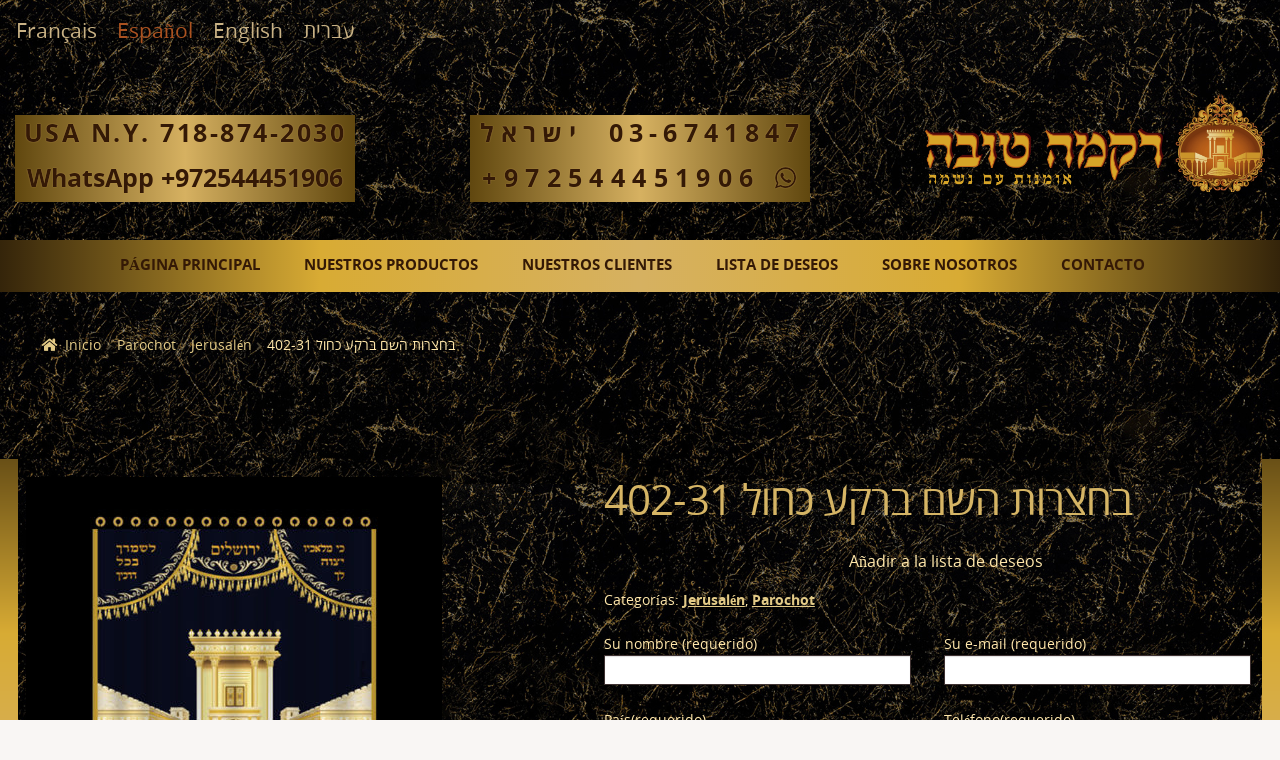

--- FILE ---
content_type: text/html; charset=UTF-8
request_url: https://www.rikmatova.com/es/producto/%D7%91%D7%97%D7%A6%D7%A8%D7%95%D7%AA-%D7%94%D7%A9%D7%9D-%D7%91%D7%A8%D7%A7%D7%A2-%D7%9B%D7%97%D7%95%D7%9C-402-31/
body_size: 20829
content:
<!doctype html>
<html lang="es-ES">
<head>
<meta charset="UTF-8">
<meta name="viewport" content="width=device-width, initial-scale=1, maximum-scale=1.0, user-scalable=no">
<link rel="profile" href="http://gmpg.org/xfn/11">
<link rel="pingback" href="https://www.rikmatova.com/xmlrpc.php">


<!-- MapPress Easy Google Maps Versión:2.88.3 (https://www.mappresspro.com) -->
				<script>document.documentElement.className = document.documentElement.className + ' yes-js js_active js'</script>
			<title>בחצרות השם ברקע כחול 402-31 | Rikma Tova</title>
<meta name='robots' content='max-image-preview:large' />
	<style>img:is([sizes="auto" i], [sizes^="auto," i]) { contain-intrinsic-size: 3000px 1500px }</style>
	<link rel="alternate" hreflang="fr" href="https://www.rikmatova.com/fr/produit/%d7%91%d7%97%d7%a6%d7%a8%d7%95%d7%aa-%d7%94%d7%a9%d7%9d-%d7%91%d7%a8%d7%a7%d7%a2-%d7%9b%d7%97%d7%95%d7%9c-402-31/" />
<link rel="alternate" hreflang="es" href="https://www.rikmatova.com/es/producto/%d7%91%d7%97%d7%a6%d7%a8%d7%95%d7%aa-%d7%94%d7%a9%d7%9d-%d7%91%d7%a8%d7%a7%d7%a2-%d7%9b%d7%97%d7%95%d7%9c-402-31/" />
<link rel="alternate" hreflang="en" href="https://www.rikmatova.com/product/%d7%91%d7%97%d7%a6%d7%a8%d7%95%d7%aa-%d7%94%d7%a9%d7%9d-%d7%91%d7%a8%d7%a7%d7%a2-%d7%9b%d7%97%d7%95%d7%9c-402-31/" />
<link rel="alternate" hreflang="he" href="https://www.rikmatova.com/he/product/%d7%91%d7%97%d7%a6%d7%a8%d7%95%d7%aa-%d7%94%d7%a9%d7%9d-%d7%91%d7%a8%d7%a7%d7%a2-%d7%9b%d7%97%d7%95%d7%9c-402-31/" />
<link rel='dns-prefetch' href='//www.rikmatova.com' />
<link rel='dns-prefetch' href='//fonts.googleapis.com' />
<link href='//hb.wpmucdn.com' rel='preconnect' />
<link href='http://fonts.googleapis.com' rel='preconnect' />
<link href='//fonts.gstatic.com' crossorigin='' rel='preconnect' />
<link rel="alternate" type="application/rss+xml" title="Rikma Tova &raquo; Feed" href="https://www.rikmatova.com/es/feed/" />
<link rel="alternate" type="application/rss+xml" title="Rikma Tova &raquo; Feed de los comentarios" href="https://www.rikmatova.com/es/comments/feed/" />
<script type="text/javascript">
/* <![CDATA[ */
window._wpemojiSettings = {"baseUrl":"https:\/\/s.w.org\/images\/core\/emoji\/16.0.1\/72x72\/","ext":".png","svgUrl":"https:\/\/s.w.org\/images\/core\/emoji\/16.0.1\/svg\/","svgExt":".svg","source":{"concatemoji":"https:\/\/www.rikmatova.com\/wp-includes\/js\/wp-emoji-release.min.js?ver=6.8.3"}};
/*! This file is auto-generated */
!function(s,n){var o,i,e;function c(e){try{var t={supportTests:e,timestamp:(new Date).valueOf()};sessionStorage.setItem(o,JSON.stringify(t))}catch(e){}}function p(e,t,n){e.clearRect(0,0,e.canvas.width,e.canvas.height),e.fillText(t,0,0);var t=new Uint32Array(e.getImageData(0,0,e.canvas.width,e.canvas.height).data),a=(e.clearRect(0,0,e.canvas.width,e.canvas.height),e.fillText(n,0,0),new Uint32Array(e.getImageData(0,0,e.canvas.width,e.canvas.height).data));return t.every(function(e,t){return e===a[t]})}function u(e,t){e.clearRect(0,0,e.canvas.width,e.canvas.height),e.fillText(t,0,0);for(var n=e.getImageData(16,16,1,1),a=0;a<n.data.length;a++)if(0!==n.data[a])return!1;return!0}function f(e,t,n,a){switch(t){case"flag":return n(e,"\ud83c\udff3\ufe0f\u200d\u26a7\ufe0f","\ud83c\udff3\ufe0f\u200b\u26a7\ufe0f")?!1:!n(e,"\ud83c\udde8\ud83c\uddf6","\ud83c\udde8\u200b\ud83c\uddf6")&&!n(e,"\ud83c\udff4\udb40\udc67\udb40\udc62\udb40\udc65\udb40\udc6e\udb40\udc67\udb40\udc7f","\ud83c\udff4\u200b\udb40\udc67\u200b\udb40\udc62\u200b\udb40\udc65\u200b\udb40\udc6e\u200b\udb40\udc67\u200b\udb40\udc7f");case"emoji":return!a(e,"\ud83e\udedf")}return!1}function g(e,t,n,a){var r="undefined"!=typeof WorkerGlobalScope&&self instanceof WorkerGlobalScope?new OffscreenCanvas(300,150):s.createElement("canvas"),o=r.getContext("2d",{willReadFrequently:!0}),i=(o.textBaseline="top",o.font="600 32px Arial",{});return e.forEach(function(e){i[e]=t(o,e,n,a)}),i}function t(e){var t=s.createElement("script");t.src=e,t.defer=!0,s.head.appendChild(t)}"undefined"!=typeof Promise&&(o="wpEmojiSettingsSupports",i=["flag","emoji"],n.supports={everything:!0,everythingExceptFlag:!0},e=new Promise(function(e){s.addEventListener("DOMContentLoaded",e,{once:!0})}),new Promise(function(t){var n=function(){try{var e=JSON.parse(sessionStorage.getItem(o));if("object"==typeof e&&"number"==typeof e.timestamp&&(new Date).valueOf()<e.timestamp+604800&&"object"==typeof e.supportTests)return e.supportTests}catch(e){}return null}();if(!n){if("undefined"!=typeof Worker&&"undefined"!=typeof OffscreenCanvas&&"undefined"!=typeof URL&&URL.createObjectURL&&"undefined"!=typeof Blob)try{var e="postMessage("+g.toString()+"("+[JSON.stringify(i),f.toString(),p.toString(),u.toString()].join(",")+"));",a=new Blob([e],{type:"text/javascript"}),r=new Worker(URL.createObjectURL(a),{name:"wpTestEmojiSupports"});return void(r.onmessage=function(e){c(n=e.data),r.terminate(),t(n)})}catch(e){}c(n=g(i,f,p,u))}t(n)}).then(function(e){for(var t in e)n.supports[t]=e[t],n.supports.everything=n.supports.everything&&n.supports[t],"flag"!==t&&(n.supports.everythingExceptFlag=n.supports.everythingExceptFlag&&n.supports[t]);n.supports.everythingExceptFlag=n.supports.everythingExceptFlag&&!n.supports.flag,n.DOMReady=!1,n.readyCallback=function(){n.DOMReady=!0}}).then(function(){return e}).then(function(){var e;n.supports.everything||(n.readyCallback(),(e=n.source||{}).concatemoji?t(e.concatemoji):e.wpemoji&&e.twemoji&&(t(e.twemoji),t(e.wpemoji)))}))}((window,document),window._wpemojiSettings);
/* ]]> */
</script>
<link rel='stylesheet' id='font-awesome-css' href='https://www.rikmatova.com/wp-content/plugins/product-tabs-manager-for-woocommerce/berocket/assets/css/font-awesome.min.css?ver=6.8.3' type='text/css' media='all' />
<style id='font-awesome-inline-css' type='text/css'>
[data-font="FontAwesome"]:before {font-family: 'FontAwesome' !important;content: attr(data-icon) !important;speak: none !important;font-weight: normal !important;font-variant: normal !important;text-transform: none !important;line-height: 1 !important;font-style: normal !important;-webkit-font-smoothing: antialiased !important;-moz-osx-font-smoothing: grayscale !important;}
</style>
<style id='wp-emoji-styles-inline-css' type='text/css'>

	img.wp-smiley, img.emoji {
		display: inline !important;
		border: none !important;
		box-shadow: none !important;
		height: 1em !important;
		width: 1em !important;
		margin: 0 0.07em !important;
		vertical-align: -0.1em !important;
		background: none !important;
		padding: 0 !important;
	}
</style>
<link rel='stylesheet' id='wp-block-library-css' href='https://www.rikmatova.com/wp-includes/css/dist/block-library/style.min.css?ver=6.8.3' type='text/css' media='all' />
<style id='classic-theme-styles-inline-css' type='text/css'>
/*! This file is auto-generated */
.wp-block-button__link{color:#fff;background-color:#32373c;border-radius:9999px;box-shadow:none;text-decoration:none;padding:calc(.667em + 2px) calc(1.333em + 2px);font-size:1.125em}.wp-block-file__button{background:#32373c;color:#fff;text-decoration:none}
</style>
<link rel='stylesheet' id='mappress-leaflet-css' href='https://www.rikmatova.com/wp-content/plugins/mappress-google-maps-for-wordpress/lib/leaflet/leaflet.css?ver=1.7.1' type='text/css' media='all' />
<link rel='stylesheet' id='mappress-css' href='https://www.rikmatova.com/wp-content/plugins/mappress-google-maps-for-wordpress/css/mappress.css?ver=2.88.3' type='text/css' media='all' />
<link rel='stylesheet' id='wc-blocks-vendors-style-css' href='https://www.rikmatova.com/wp-content/plugins/woocommerce/packages/woocommerce-blocks/build/wc-blocks-vendors-style.css?ver=10.9.3' type='text/css' media='all' />
<link rel='stylesheet' id='wc-all-blocks-style-css' href='https://www.rikmatova.com/wp-content/plugins/woocommerce/packages/woocommerce-blocks/build/wc-all-blocks-style.css?ver=10.9.3' type='text/css' media='all' />
<link rel='stylesheet' id='jquery-selectBox-css' href='https://www.rikmatova.com/wp-content/plugins/yith-woocommerce-wishlist/assets/css/jquery.selectBox.css?ver=1.2.0' type='text/css' media='all' />
<link rel='stylesheet' id='woocommerce_prettyPhoto_css-css' href='//www.rikmatova.com/wp-content/plugins/woocommerce/assets/css/prettyPhoto.css?ver=3.1.6' type='text/css' media='all' />
<link rel='stylesheet' id='yith-wcwl-main-css' href='https://www.rikmatova.com/wp-content/plugins/yith-woocommerce-wishlist/assets/css/style.css?ver=4.12.0' type='text/css' media='all' />
<style id='yith-wcwl-main-inline-css' type='text/css'>
 :root { --rounded-corners-radius: 16px; --add-to-cart-rounded-corners-radius: 16px; --feedback-duration: 3s } 
 :root { --rounded-corners-radius: 16px; --add-to-cart-rounded-corners-radius: 16px; --feedback-duration: 3s } 
</style>
<style id='global-styles-inline-css' type='text/css'>
:root{--wp--preset--aspect-ratio--square: 1;--wp--preset--aspect-ratio--4-3: 4/3;--wp--preset--aspect-ratio--3-4: 3/4;--wp--preset--aspect-ratio--3-2: 3/2;--wp--preset--aspect-ratio--2-3: 2/3;--wp--preset--aspect-ratio--16-9: 16/9;--wp--preset--aspect-ratio--9-16: 9/16;--wp--preset--color--black: #000000;--wp--preset--color--cyan-bluish-gray: #abb8c3;--wp--preset--color--white: #ffffff;--wp--preset--color--pale-pink: #f78da7;--wp--preset--color--vivid-red: #cf2e2e;--wp--preset--color--luminous-vivid-orange: #ff6900;--wp--preset--color--luminous-vivid-amber: #fcb900;--wp--preset--color--light-green-cyan: #7bdcb5;--wp--preset--color--vivid-green-cyan: #00d084;--wp--preset--color--pale-cyan-blue: #8ed1fc;--wp--preset--color--vivid-cyan-blue: #0693e3;--wp--preset--color--vivid-purple: #9b51e0;--wp--preset--gradient--vivid-cyan-blue-to-vivid-purple: linear-gradient(135deg,rgba(6,147,227,1) 0%,rgb(155,81,224) 100%);--wp--preset--gradient--light-green-cyan-to-vivid-green-cyan: linear-gradient(135deg,rgb(122,220,180) 0%,rgb(0,208,130) 100%);--wp--preset--gradient--luminous-vivid-amber-to-luminous-vivid-orange: linear-gradient(135deg,rgba(252,185,0,1) 0%,rgba(255,105,0,1) 100%);--wp--preset--gradient--luminous-vivid-orange-to-vivid-red: linear-gradient(135deg,rgba(255,105,0,1) 0%,rgb(207,46,46) 100%);--wp--preset--gradient--very-light-gray-to-cyan-bluish-gray: linear-gradient(135deg,rgb(238,238,238) 0%,rgb(169,184,195) 100%);--wp--preset--gradient--cool-to-warm-spectrum: linear-gradient(135deg,rgb(74,234,220) 0%,rgb(151,120,209) 20%,rgb(207,42,186) 40%,rgb(238,44,130) 60%,rgb(251,105,98) 80%,rgb(254,248,76) 100%);--wp--preset--gradient--blush-light-purple: linear-gradient(135deg,rgb(255,206,236) 0%,rgb(152,150,240) 100%);--wp--preset--gradient--blush-bordeaux: linear-gradient(135deg,rgb(254,205,165) 0%,rgb(254,45,45) 50%,rgb(107,0,62) 100%);--wp--preset--gradient--luminous-dusk: linear-gradient(135deg,rgb(255,203,112) 0%,rgb(199,81,192) 50%,rgb(65,88,208) 100%);--wp--preset--gradient--pale-ocean: linear-gradient(135deg,rgb(255,245,203) 0%,rgb(182,227,212) 50%,rgb(51,167,181) 100%);--wp--preset--gradient--electric-grass: linear-gradient(135deg,rgb(202,248,128) 0%,rgb(113,206,126) 100%);--wp--preset--gradient--midnight: linear-gradient(135deg,rgb(2,3,129) 0%,rgb(40,116,252) 100%);--wp--preset--font-size--small: 13px;--wp--preset--font-size--medium: 20px;--wp--preset--font-size--large: 36px;--wp--preset--font-size--x-large: 42px;--wp--preset--spacing--20: 0.44rem;--wp--preset--spacing--30: 0.67rem;--wp--preset--spacing--40: 1rem;--wp--preset--spacing--50: 1.5rem;--wp--preset--spacing--60: 2.25rem;--wp--preset--spacing--70: 3.38rem;--wp--preset--spacing--80: 5.06rem;--wp--preset--shadow--natural: 6px 6px 9px rgba(0, 0, 0, 0.2);--wp--preset--shadow--deep: 12px 12px 50px rgba(0, 0, 0, 0.4);--wp--preset--shadow--sharp: 6px 6px 0px rgba(0, 0, 0, 0.2);--wp--preset--shadow--outlined: 6px 6px 0px -3px rgba(255, 255, 255, 1), 6px 6px rgba(0, 0, 0, 1);--wp--preset--shadow--crisp: 6px 6px 0px rgba(0, 0, 0, 1);}:where(.is-layout-flex){gap: 0.5em;}:where(.is-layout-grid){gap: 0.5em;}body .is-layout-flex{display: flex;}.is-layout-flex{flex-wrap: wrap;align-items: center;}.is-layout-flex > :is(*, div){margin: 0;}body .is-layout-grid{display: grid;}.is-layout-grid > :is(*, div){margin: 0;}:where(.wp-block-columns.is-layout-flex){gap: 2em;}:where(.wp-block-columns.is-layout-grid){gap: 2em;}:where(.wp-block-post-template.is-layout-flex){gap: 1.25em;}:where(.wp-block-post-template.is-layout-grid){gap: 1.25em;}.has-black-color{color: var(--wp--preset--color--black) !important;}.has-cyan-bluish-gray-color{color: var(--wp--preset--color--cyan-bluish-gray) !important;}.has-white-color{color: var(--wp--preset--color--white) !important;}.has-pale-pink-color{color: var(--wp--preset--color--pale-pink) !important;}.has-vivid-red-color{color: var(--wp--preset--color--vivid-red) !important;}.has-luminous-vivid-orange-color{color: var(--wp--preset--color--luminous-vivid-orange) !important;}.has-luminous-vivid-amber-color{color: var(--wp--preset--color--luminous-vivid-amber) !important;}.has-light-green-cyan-color{color: var(--wp--preset--color--light-green-cyan) !important;}.has-vivid-green-cyan-color{color: var(--wp--preset--color--vivid-green-cyan) !important;}.has-pale-cyan-blue-color{color: var(--wp--preset--color--pale-cyan-blue) !important;}.has-vivid-cyan-blue-color{color: var(--wp--preset--color--vivid-cyan-blue) !important;}.has-vivid-purple-color{color: var(--wp--preset--color--vivid-purple) !important;}.has-black-background-color{background-color: var(--wp--preset--color--black) !important;}.has-cyan-bluish-gray-background-color{background-color: var(--wp--preset--color--cyan-bluish-gray) !important;}.has-white-background-color{background-color: var(--wp--preset--color--white) !important;}.has-pale-pink-background-color{background-color: var(--wp--preset--color--pale-pink) !important;}.has-vivid-red-background-color{background-color: var(--wp--preset--color--vivid-red) !important;}.has-luminous-vivid-orange-background-color{background-color: var(--wp--preset--color--luminous-vivid-orange) !important;}.has-luminous-vivid-amber-background-color{background-color: var(--wp--preset--color--luminous-vivid-amber) !important;}.has-light-green-cyan-background-color{background-color: var(--wp--preset--color--light-green-cyan) !important;}.has-vivid-green-cyan-background-color{background-color: var(--wp--preset--color--vivid-green-cyan) !important;}.has-pale-cyan-blue-background-color{background-color: var(--wp--preset--color--pale-cyan-blue) !important;}.has-vivid-cyan-blue-background-color{background-color: var(--wp--preset--color--vivid-cyan-blue) !important;}.has-vivid-purple-background-color{background-color: var(--wp--preset--color--vivid-purple) !important;}.has-black-border-color{border-color: var(--wp--preset--color--black) !important;}.has-cyan-bluish-gray-border-color{border-color: var(--wp--preset--color--cyan-bluish-gray) !important;}.has-white-border-color{border-color: var(--wp--preset--color--white) !important;}.has-pale-pink-border-color{border-color: var(--wp--preset--color--pale-pink) !important;}.has-vivid-red-border-color{border-color: var(--wp--preset--color--vivid-red) !important;}.has-luminous-vivid-orange-border-color{border-color: var(--wp--preset--color--luminous-vivid-orange) !important;}.has-luminous-vivid-amber-border-color{border-color: var(--wp--preset--color--luminous-vivid-amber) !important;}.has-light-green-cyan-border-color{border-color: var(--wp--preset--color--light-green-cyan) !important;}.has-vivid-green-cyan-border-color{border-color: var(--wp--preset--color--vivid-green-cyan) !important;}.has-pale-cyan-blue-border-color{border-color: var(--wp--preset--color--pale-cyan-blue) !important;}.has-vivid-cyan-blue-border-color{border-color: var(--wp--preset--color--vivid-cyan-blue) !important;}.has-vivid-purple-border-color{border-color: var(--wp--preset--color--vivid-purple) !important;}.has-vivid-cyan-blue-to-vivid-purple-gradient-background{background: var(--wp--preset--gradient--vivid-cyan-blue-to-vivid-purple) !important;}.has-light-green-cyan-to-vivid-green-cyan-gradient-background{background: var(--wp--preset--gradient--light-green-cyan-to-vivid-green-cyan) !important;}.has-luminous-vivid-amber-to-luminous-vivid-orange-gradient-background{background: var(--wp--preset--gradient--luminous-vivid-amber-to-luminous-vivid-orange) !important;}.has-luminous-vivid-orange-to-vivid-red-gradient-background{background: var(--wp--preset--gradient--luminous-vivid-orange-to-vivid-red) !important;}.has-very-light-gray-to-cyan-bluish-gray-gradient-background{background: var(--wp--preset--gradient--very-light-gray-to-cyan-bluish-gray) !important;}.has-cool-to-warm-spectrum-gradient-background{background: var(--wp--preset--gradient--cool-to-warm-spectrum) !important;}.has-blush-light-purple-gradient-background{background: var(--wp--preset--gradient--blush-light-purple) !important;}.has-blush-bordeaux-gradient-background{background: var(--wp--preset--gradient--blush-bordeaux) !important;}.has-luminous-dusk-gradient-background{background: var(--wp--preset--gradient--luminous-dusk) !important;}.has-pale-ocean-gradient-background{background: var(--wp--preset--gradient--pale-ocean) !important;}.has-electric-grass-gradient-background{background: var(--wp--preset--gradient--electric-grass) !important;}.has-midnight-gradient-background{background: var(--wp--preset--gradient--midnight) !important;}.has-small-font-size{font-size: var(--wp--preset--font-size--small) !important;}.has-medium-font-size{font-size: var(--wp--preset--font-size--medium) !important;}.has-large-font-size{font-size: var(--wp--preset--font-size--large) !important;}.has-x-large-font-size{font-size: var(--wp--preset--font-size--x-large) !important;}
:where(.wp-block-post-template.is-layout-flex){gap: 1.25em;}:where(.wp-block-post-template.is-layout-grid){gap: 1.25em;}
:where(.wp-block-columns.is-layout-flex){gap: 2em;}:where(.wp-block-columns.is-layout-grid){gap: 2em;}
:root :where(.wp-block-pullquote){font-size: 1.5em;line-height: 1.6;}
</style>
<link rel='stylesheet' id='contact-form-7-css' href='https://www.rikmatova.com/wp-content/plugins/contact-form-7/includes/css/styles.css?ver=6.1.4' type='text/css' media='all' />
<link rel='stylesheet' id='berocket_tab_manager_frontend_style-css' href='https://www.rikmatova.com/wp-content/plugins/product-tabs-manager-for-woocommerce/css/frontend.css?ver=1.2.1.2' type='text/css' media='all' />
<link rel='stylesheet' id='photoswipe-css' href='https://www.rikmatova.com/wp-content/plugins/woocommerce/assets/css/photoswipe/photoswipe.min.css?ver=8.1.3' type='text/css' media='all' />
<link rel='stylesheet' id='photoswipe-default-skin-css' href='https://www.rikmatova.com/wp-content/plugins/woocommerce/assets/css/photoswipe/default-skin/default-skin.min.css?ver=8.1.3' type='text/css' media='all' />
<style id='woocommerce-inline-inline-css' type='text/css'>
.woocommerce form .form-row .required { visibility: visible; }
</style>
<link rel='stylesheet' id='wpml-legacy-horizontal-list-0-css' href='//www.rikmatova.com/wp-content/plugins/sitepress-multilingual-cms/templates/language-switchers/legacy-list-horizontal/style.css?ver=1' type='text/css' media='all' />
<style id='wpml-legacy-horizontal-list-0-inline-css' type='text/css'>
.wpml-ls-statics-shortcode_actions a {color:#5e1b24;}.wpml-ls-statics-shortcode_actions a:hover,.wpml-ls-statics-shortcode_actions a:focus {color:#5e1b24;}.wpml-ls-statics-shortcode_actions .wpml-ls-current-language>a {color:#5e1b24;}.wpml-ls-statics-shortcode_actions .wpml-ls-current-language:hover>a, .wpml-ls-statics-shortcode_actions .wpml-ls-current-language>a:focus {color:#5e1b24;}
color: blue!impotrtant;
</style>
<link rel='stylesheet' id='yith-wcwl-theme-css' href='https://www.rikmatova.com/wp-content/plugins/yith-woocommerce-wishlist/assets/css/themes/storefront.css?ver=4.12.0' type='text/css' media='all' />
<link rel='stylesheet' id='storefront-style-css' href='https://www.rikmatova.com/wp-content/themes/storefront/style.css?ver=2.3.2' type='text/css' media='all' />
<style id='storefront-style-inline-css' type='text/css'>

			.main-navigation ul li a,
			.site-title a,
			ul.menu li a,
			.site-branding h1 a,
			.site-footer .storefront-handheld-footer-bar a:not(.button),
			button.menu-toggle,
			button.menu-toggle:hover {
				color: #333333;
			}

			button.menu-toggle,
			button.menu-toggle:hover {
				border-color: #333333;
			}

			.main-navigation ul li a:hover,
			.main-navigation ul li:hover > a,
			.site-title a:hover,
			a.cart-contents:hover,
			.site-header-cart .widget_shopping_cart a:hover,
			.site-header-cart:hover > li > a,
			.site-header ul.menu li.current-menu-item > a {
				color: #747474;
			}

			table th {
				background-color: #030303;
			}

			table tbody td {
				background-color: #080808;
			}

			table tbody tr:nth-child(2n) td,
			fieldset,
			fieldset legend {
				background-color: #060606;
			}

			.site-header,
			.secondary-navigation ul ul,
			.main-navigation ul.menu > li.menu-item-has-children:after,
			.secondary-navigation ul.menu ul,
			.storefront-handheld-footer-bar,
			.storefront-handheld-footer-bar ul li > a,
			.storefront-handheld-footer-bar ul li.search .site-search,
			button.menu-toggle,
			button.menu-toggle:hover {
				background-color: #3f1b00;
			}

			p.site-description,
			.site-header,
			.storefront-handheld-footer-bar {
				color: #341906;
			}

			.storefront-handheld-footer-bar ul li.cart .count,
			button.menu-toggle:after,
			button.menu-toggle:before,
			button.menu-toggle span:before {
				background-color: #333333;
			}

			.storefront-handheld-footer-bar ul li.cart .count {
				color: #3f1b00;
			}

			.storefront-handheld-footer-bar ul li.cart .count {
				border-color: #3f1b00;
			}

			h1, h2, h3, h4, h5, h6 {
				color: #ffffff;
			}

			.widget h1 {
				border-bottom-color: #ffffff;
			}

			body,
			.secondary-navigation a,
			.onsale,
			.pagination .page-numbers li .page-numbers:not(.current), .woocommerce-pagination .page-numbers li .page-numbers:not(.current) {
				color: #ddc582;
			}

			.widget-area .widget a,
			.hentry .entry-header .posted-on a,
			.hentry .entry-header .byline a {
				color: #e2ca87;
			}

			a  {
				color: #ffffff;
			}

			a:focus,
			.button:focus,
			.button.alt:focus,
			.button.added_to_cart:focus,
			.button.wc-forward:focus,
			button:focus,
			input[type="button"]:focus,
			input[type="reset"]:focus,
			input[type="submit"]:focus {
				outline-color: #ffffff;
			}

			button, input[type="button"], input[type="reset"], input[type="submit"], .button, .added_to_cart, .widget a.button, .site-header-cart .widget_shopping_cart a.button {
				background-color: #eeeeee;
				border-color: #eeeeee;
				color: #333333;
			}

			button:hover, input[type="button"]:hover, input[type="reset"]:hover, input[type="submit"]:hover, .button:hover, .added_to_cart:hover, .widget a.button:hover, .site-header-cart .widget_shopping_cart a.button:hover {
				background-color: #d5d5d5;
				border-color: #d5d5d5;
				color: #333333;
			}

			button.alt, input[type="button"].alt, input[type="reset"].alt, input[type="submit"].alt, .button.alt, .added_to_cart.alt, .widget-area .widget a.button.alt, .added_to_cart, .widget a.button.checkout {
				background-color: #333333;
				border-color: #333333;
				color: #ffffff;
			}

			button.alt:hover, input[type="button"].alt:hover, input[type="reset"].alt:hover, input[type="submit"].alt:hover, .button.alt:hover, .added_to_cart.alt:hover, .widget-area .widget a.button.alt:hover, .added_to_cart:hover, .widget a.button.checkout:hover {
				background-color: #1a1a1a;
				border-color: #1a1a1a;
				color: #ffffff;
			}

			.pagination .page-numbers li .page-numbers.current, .woocommerce-pagination .page-numbers li .page-numbers.current {
				background-color: #000000;
				color: #d3bb78;
			}

			#comments .comment-list .comment-content .comment-text {
				background-color: #030303;
			}

			.site-footer {
				background-color: #f0f0f0;
				color: #6d6d6d;
			}

			.site-footer a:not(.button) {
				color: #333333;
			}

			.site-footer h1, .site-footer h2, .site-footer h3, .site-footer h4, .site-footer h5, .site-footer h6 {
				color: #333333;
			}

			.page-template-template-homepage.has-post-thumbnail .type-page.has-post-thumbnail .entry-title {
				color: #000000;
			}

			.page-template-template-homepage.has-post-thumbnail .type-page.has-post-thumbnail .entry-content {
				color: #000000;
			}

			#order_review {
				background-color: #0a0a0a;
			}

			#payment .payment_methods > li .payment_box,
			#payment .place-order {
				background-color: #050505;
			}

			#payment .payment_methods > li:not(.woocommerce-notice) {
				background-color: #000000;
			}

			#payment .payment_methods > li:not(.woocommerce-notice):hover {
				background-color: #000000;
			}

			@media screen and ( min-width: 768px ) {
				.secondary-navigation ul.menu a:hover {
					color: #4d321f;
				}

				.secondary-navigation ul.menu a {
					color: #341906;
				}

				.site-header-cart .widget_shopping_cart,
				.main-navigation ul.menu ul.sub-menu,
				.main-navigation ul.nav-menu ul.children {
					background-color: #300c00;
				}

				.site-header-cart .widget_shopping_cart .buttons,
				.site-header-cart .widget_shopping_cart .total {
					background-color: #351100;
				}

				.site-header {
					border-bottom-color: #300c00;
				}
			}.storefront-product-pagination a {
					color: #ddc582;
					background-color: #0a0a0a;
				}
				.storefront-sticky-add-to-cart {
					color: #ddc582;
					background-color: #0a0a0a;
				}

				.storefront-sticky-add-to-cart a:not(.button) {
					color: #333333;
				}
</style>
<link rel='stylesheet' id='storefront-icons-css' href='https://www.rikmatova.com/wp-content/themes/storefront/assets/css/base/icons.css?ver=2.3.2' type='text/css' media='all' />
<link rel='stylesheet' id='storefront-fonts-css' href='https://fonts.googleapis.com/css?family=Source+Sans+Pro:400,300,300italic,400italic,600,700,900&#038;subset=latin%2Clatin-ext' type='text/css' media='all' />
<link rel='stylesheet' id='ywzm-prettyPhoto-css' href='//www.rikmatova.com/wp-content/plugins/woocommerce/assets/css/prettyPhoto.css?ver=6.8.3' type='text/css' media='all' />
<link rel='stylesheet' id='ywzm-magnifier-css' href='https://www.rikmatova.com/wp-content/plugins/yith-woocommerce-zoom-magnifier_off/assets/css/yith_magnifier.css?ver=6.8.3' type='text/css' media='all' />
<link rel='stylesheet' id='ywzm_frontend-css' href='https://www.rikmatova.com/wp-content/plugins/yith-woocommerce-zoom-magnifier_off/assets/css/frontend.css?ver=6.8.3' type='text/css' media='all' />
<link rel='stylesheet' id='storefront-woocommerce-style-css' href='https://www.rikmatova.com/wp-content/themes/storefront/assets/css/woocommerce/woocommerce.css?ver=2.3.2' type='text/css' media='all' />
<style id='storefront-woocommerce-style-inline-css' type='text/css'>

			a.cart-contents,
			.site-header-cart .widget_shopping_cart a {
				color: #333333;
			}

			table.cart td.product-remove,
			table.cart td.actions {
				border-top-color: #0a0a0a;
			}

			.woocommerce-tabs ul.tabs li.active a,
			ul.products li.product .price,
			.onsale,
			.widget_search form:before,
			.widget_product_search form:before {
				color: #ddc582;
			}

			.woocommerce-breadcrumb a,
			a.woocommerce-review-link,
			.product_meta a {
				color: #e2ca87;
			}

			.onsale {
				border-color: #ddc582;
			}

			.star-rating span:before,
			.quantity .plus, .quantity .minus,
			p.stars a:hover:after,
			p.stars a:after,
			.star-rating span:before,
			#payment .payment_methods li input[type=radio]:first-child:checked+label:before {
				color: #ffffff;
			}

			.widget_price_filter .ui-slider .ui-slider-range,
			.widget_price_filter .ui-slider .ui-slider-handle {
				background-color: #ffffff;
			}

			.order_details {
				background-color: #030303;
			}

			.order_details > li {
				border-bottom: 1px dotted #000000;
			}

			.order_details:before,
			.order_details:after {
				background: -webkit-linear-gradient(transparent 0,transparent 0),-webkit-linear-gradient(135deg,#030303 33.33%,transparent 33.33%),-webkit-linear-gradient(45deg,#030303 33.33%,transparent 33.33%)
			}

			p.stars a:before,
			p.stars a:hover~a:before,
			p.stars.selected a.active~a:before {
				color: #ddc582;
			}

			p.stars.selected a.active:before,
			p.stars:hover a:before,
			p.stars.selected a:not(.active):before,
			p.stars.selected a.active:before {
				color: #ffffff;
			}

			.single-product div.product .woocommerce-product-gallery .woocommerce-product-gallery__trigger {
				background-color: #eeeeee;
				color: #333333;
			}

			.single-product div.product .woocommerce-product-gallery .woocommerce-product-gallery__trigger:hover {
				background-color: #d5d5d5;
				border-color: #d5d5d5;
				color: #333333;
			}

			.button.loading {
				color: #eeeeee;
			}

			.button.loading:hover {
				background-color: #eeeeee;
			}

			.button.loading:after {
				color: #333333;
			}

			@media screen and ( min-width: 768px ) {
				.site-header-cart .widget_shopping_cart,
				.site-header .product_list_widget li .quantity {
					color: #341906;
				}
			}
</style>
<link rel='stylesheet' id='storefront-child-style-css' href='https://www.rikmatova.com/wp-content/themes/rikmatova/style.css?ver=0.1.0' type='text/css' media='all' />
<link rel='stylesheet' id='parent-css' href='https://www.rikmatova.com/wp-content/themes/storefront/style.css?ver=6.8.3' type='text/css' media='all' />
<link rel='stylesheet' id='slick-style-css' href='https://www.rikmatova.com/wp-content/themes/rikmatova/assets/css/slick.css?ver=1.6.0' type='text/css' media='all' />
<link rel='stylesheet' id='fancybox-style-css' href='https://www.rikmatova.com/wp-content/themes/rikmatova/assets/js/jquery.fancybox.css?ver=2.1.7' type='text/css' media='all' />
<link rel='stylesheet' id='main-css' href='https://www.rikmatova.com/wp-content/themes/rikmatova/assets/css/main.css?ver=0.1.4' type='text/css' media='all' />
<script type="text/javascript" src="https://www.rikmatova.com/wp-includes/js/jquery/jquery.min.js?ver=3.7.1" id="jquery-core-js"></script>
<script type="text/javascript" src="https://www.rikmatova.com/wp-includes/js/jquery/jquery-migrate.min.js?ver=3.4.1" id="jquery-migrate-js"></script>
<script type="text/javascript" id="image-watermark-no-right-click-js-before">
/* <![CDATA[ */
var iwArgsNoRightClick = {"rightclick":"Y","draganddrop":"Y","devtools":"Y","enableToast":"Y","toastMessage":"This content is protected"};
/* ]]> */
</script>
<script type="text/javascript" src="https://www.rikmatova.com/wp-content/plugins/image-watermark/js/no-right-click.js?ver=2.0.5" id="image-watermark-no-right-click-js"></script>
<script type="text/javascript" src="https://www.rikmatova.com/wp-content/themes/rikmatova/assets/js/rightclick.js?ver=1.6.0" id="rightclick-js"></script>
<script type="text/javascript" src="https://www.rikmatova.com/wp-content/themes/rikmatova/assets/js/slick.min.js?ver=1.6.0" id="slick-js"></script>
<script type="text/javascript" src="https://www.rikmatova.com/wp-content/themes/rikmatova/assets/js/jquery.fancybox.pack.js?ver=2.1.7" id="fancybox-js"></script>
<script type="text/javascript" id="main-js-extra">
/* <![CDATA[ */
var briar_data = {"ajax_url":"https:\/\/www.rikmatova.com\/wp-admin\/admin-ajax.php","slider_speed":"3000"};
/* ]]> */
</script>
<script type="text/javascript" src="https://www.rikmatova.com/wp-content/themes/rikmatova/assets/js/main.min.js?ver=0.1.4" id="main-js"></script>
<link rel="https://api.w.org/" href="https://www.rikmatova.com/wp-json/" /><link rel="alternate" title="JSON" type="application/json" href="https://www.rikmatova.com/wp-json/wp/v2/product/13560" /><link rel="EditURI" type="application/rsd+xml" title="RSD" href="https://www.rikmatova.com/xmlrpc.php?rsd" />
<meta name="generator" content="WordPress 6.8.3" />
<meta name="generator" content="WooCommerce 8.1.3" />
<link rel='shortlink' href='https://www.rikmatova.com/es/?p=13560' />
<link rel="alternate" title="oEmbed (JSON)" type="application/json+oembed" href="https://www.rikmatova.com/wp-json/oembed/1.0/embed?url=https%3A%2F%2Fwww.rikmatova.com%2Fes%2Fproducto%2F%25d7%2591%25d7%2597%25d7%25a6%25d7%25a8%25d7%2595%25d7%25aa-%25d7%2594%25d7%25a9%25d7%259d-%25d7%2591%25d7%25a8%25d7%25a7%25d7%25a2-%25d7%259b%25d7%2597%25d7%2595%25d7%259c-402-31%2F" />
<link rel="alternate" title="oEmbed (XML)" type="text/xml+oembed" href="https://www.rikmatova.com/wp-json/oembed/1.0/embed?url=https%3A%2F%2Fwww.rikmatova.com%2Fes%2Fproducto%2F%25d7%2591%25d7%2597%25d7%25a6%25d7%25a8%25d7%2595%25d7%25aa-%25d7%2594%25d7%25a9%25d7%259d-%25d7%2591%25d7%25a8%25d7%25a7%25d7%25a2-%25d7%259b%25d7%2597%25d7%2595%25d7%259c-402-31%2F&#038;format=xml" />
<meta name="generator" content="WPML ver:4.0.1 stt:1,4,20,2;" />
<style></style><script type="text/javascript">
<!--
/******************************************************************************
***   COPY PROTECTED BY http://chetangole.com/blog/wp-copyprotect/   version 3.1.0 ****
******************************************************************************/
function clickIE4(){
if (event.button==2){
return false;
}
}
function clickNS4(e){
if (document.layers||document.getElementById&&!document.all){
if (e.which==2||e.which==3){
return false;
}
}
}

if (document.layers){
document.captureEvents(Event.MOUSEDOWN);
document.onmousedown=clickNS4;
}
else if (document.all&&!document.getElementById){
document.onmousedown=clickIE4;
}

document.oncontextmenu=new Function("return false")
// --> 
</script>

<script type="text/javascript">
/******************************************************************************
***   COPY PROTECTED BY http://chetangole.com/blog/wp-copyprotect/   version 3.1.0 ****
******************************************************************************/
function disableSelection(target){
if (typeof target.onselectstart!="undefined") //For IE 
	target.onselectstart=function(){return false}
else if (typeof target.style.MozUserSelect!="undefined") //For Firefox
	target.style.MozUserSelect="none"
else //All other route (For Opera)
	target.onmousedown=function(){return false}
target.style.cursor = "default"
}
</script>
<!-- SEO meta tags powered by SmartCrawl https://wpmudev.com/project/smartcrawl-wordpress-seo/ -->
<link rel="canonical" href="https://www.rikmatova.com/es/producto/%d7%91%d7%97%d7%a6%d7%a8%d7%95%d7%aa-%d7%94%d7%a9%d7%9d-%d7%91%d7%a8%d7%a7%d7%a2-%d7%9b%d7%97%d7%95%d7%9c-402-31/" />
<meta name="google-site-verification" content="" />
<meta name="msvalidate.01" content="" />
<script type="application/ld+json">{"@context":"https:\/\/schema.org","@graph":[{"@type":"Organization","@id":"https:\/\/www.rikmatova.com\/#schema-publishing-organization","url":"https:\/\/www.rikmatova.com","name":"Rikma Tova"},{"@type":"WebSite","@id":"https:\/\/www.rikmatova.com\/#schema-website","url":"https:\/\/www.rikmatova.com","name":"Rikma Tova","encoding":"UTF-8","potentialAction":{"@type":"SearchAction","target":"https:\/\/www.rikmatova.com\/es\/search\/{search_term_string}\/","query-input":"required name=search_term_string"}},{"@type":"BreadcrumbList","@id":"https:\/\/www.rikmatova.com\/es\/producto\/%D7%91%D7%97%D7%A6%D7%A8%D7%95%D7%AA-%D7%94%D7%A9%D7%9D-%D7%91%D7%A8%D7%A7%D7%A2-%D7%9B%D7%97%D7%95%D7%9C-402-31\/?page&product=%D7%91%D7%97%D7%A6%D7%A8%D7%95%D7%AA-%D7%94%D7%A9%D7%9D-%D7%91%D7%A8%D7%A7%D7%A2-%D7%9B%D7%97%D7%95%D7%9C-402-31&post_type=product&name=%D7%91%D7%97%D7%A6%D7%A8%D7%95%D7%AA-%D7%94%D7%A9%D7%9D-%D7%91%D7%A8%D7%A7%D7%A2-%D7%9B%D7%97%D7%95%D7%9C-402-31\/#breadcrumb","itemListElement":[{"@type":"ListItem","position":1,"name":"Home","item":"https:\/\/www.rikmatova.com"},{"@type":"ListItem","position":2,"name":"\u05d1\u05d7\u05e6\u05e8\u05d5\u05ea \u05d4\u05e9\u05dd \u05d1\u05e8\u05e7\u05e2 \u05db\u05d7\u05d5\u05dc 402-31"}]},{"@type":"Person","@id":"https:\/\/www.rikmatova.com\/es\/author\/ucoadminen\/#schema-author","name":"ucoadminen","url":"https:\/\/www.rikmatova.com\/es\/author\/ucoadminen\/"}]}</script>
<!-- /SEO -->
		<script>
			document.documentElement.className = document.documentElement.className.replace( 'no-js', 'js' );
		</script>
				<style>
			.no-js img.lazyload { display: none; }
			figure.wp-block-image img.lazyloading { min-width: 150px; }
							.lazyload, .lazyloading { opacity: 0; }
				.lazyloaded {
					opacity: 1;
					transition: opacity 400ms;
					transition-delay: 0ms;
				}
					</style>
			<noscript><style>.woocommerce-product-gallery{ opacity: 1 !important; }</style></noscript>
	<style type="text/css" id="custom-background-css">
body.custom-background { background-color: #0a0a0a; background-image: url("https://www.rikmatova.com/wp-content/uploads/2019/11/back.jpg"); background-position: center top; background-size: contain; background-repeat: repeat; background-attachment: scroll; }
</style>
	<link rel="icon" href="https://www.rikmatova.com/wp-content/uploads/2019/11/cropped-חותמת-חדשה-רק-לוגו-PNG-32x32.png" sizes="32x32" />
<link rel="icon" href="https://www.rikmatova.com/wp-content/uploads/2019/11/cropped-חותמת-חדשה-רק-לוגו-PNG-192x192.png" sizes="192x192" />
<link rel="apple-touch-icon" href="https://www.rikmatova.com/wp-content/uploads/2019/11/cropped-חותמת-חדשה-רק-לוגו-PNG-180x180.png" />
<meta name="msapplication-TileImage" content="https://www.rikmatova.com/wp-content/uploads/2019/11/cropped-חותמת-חדשה-רק-לוגו-PNG-270x270.png" />
		<style type="text/css" id="wp-custom-css">
			/*
You can add your own CSS here.

Click the help icon above to learn more.
*/

/* @media (min-width: 768px)
{
	.site-main .columns-4 ul.products li.product a img
	{
		height: 100%;
		width: auto;
	}
} */


.woocommerce-product-gallery__image.flex-active-slide,
.attachment-shop_single.size-shop_single.wp-post-image
{
	cursor: -moz-zoom-in!important;
	cursor: -webkit-zoom-in!important;
	cursor: zoom-in!important;
}

#wpcf7-f33-p34-o1 label
{
	font-weight: bold;
}
.phone a
{
	font-weight: bold;
}
div.wpcf7-response-output{
	clear: both;
}
html:not([dir="rtl"]) .wpcf7{
    direction: ltr;
    text-align: left
}		</style>
		<style id="kirki-inline-styles"></style><link rel="stylesheet" href="/wp-content/themes/storefront/style_custom.css">
<link href="https://stackpath.bootstrapcdn.com/font-awesome/4.7.0/css/font-awesome.min.css" rel="stylesheet" integrity="sha384-wvfXpqpZZVQGK6TAh5PVlGOfQNHSoD2xbE+QkPxCAFlNEevoEH3Sl0sibVcOQVnN" crossorigin="anonymous">
</head>

<body class="wp-singular product-template-default single single-product postid-13560 custom-background wp-custom-logo wp-theme-storefront wp-child-theme-rikmatova theme-storefront woocommerce woocommerce-page woocommerce-no-js right-sidebar woocommerce-active">

<div id="page" class="hfeed site">
    
	<header id="masthead" class="site-header" role="banner" style="">
		<div class="col-full" >

			<div class="col-full">		<a class="skip-link screen-reader-text" href="#site-navigation">Skip to navigation</a>
		<a class="skip-link screen-reader-text" href="#content">Skip to content</a>
		<div class="language-selector">
<div class="lang_sel_list_horizontal wpml-ls-statics-shortcode_actions wpml-ls wpml-ls-legacy-list-horizontal" id="lang_sel_list">
	<ul><li class="icl-fr wpml-ls-slot-shortcode_actions wpml-ls-item wpml-ls-item-fr wpml-ls-first-item wpml-ls-item-legacy-list-horizontal">
				<a href="https://www.rikmatova.com/fr/produit/%d7%91%d7%97%d7%a6%d7%a8%d7%95%d7%aa-%d7%94%d7%a9%d7%9d-%d7%91%d7%a8%d7%a7%d7%a2-%d7%9b%d7%97%d7%95%d7%9c-402-31/" class="wpml-ls-link"><span class="wpml-ls-native icl_lang_sel_native">Français</span></a>
			</li><li class="icl-es wpml-ls-slot-shortcode_actions wpml-ls-item wpml-ls-item-es wpml-ls-current-language wpml-ls-item-legacy-list-horizontal">
				<a href="https://www.rikmatova.com/es/producto/%d7%91%d7%97%d7%a6%d7%a8%d7%95%d7%aa-%d7%94%d7%a9%d7%9d-%d7%91%d7%a8%d7%a7%d7%a2-%d7%9b%d7%97%d7%95%d7%9c-402-31/" class="wpml-ls-link"><span class="wpml-ls-native icl_lang_sel_native">Español</span></a>
			</li><li class="icl-en wpml-ls-slot-shortcode_actions wpml-ls-item wpml-ls-item-en wpml-ls-item-legacy-list-horizontal">
				<a href="https://www.rikmatova.com/product/%d7%91%d7%97%d7%a6%d7%a8%d7%95%d7%aa-%d7%94%d7%a9%d7%9d-%d7%91%d7%a8%d7%a7%d7%a2-%d7%9b%d7%97%d7%95%d7%9c-402-31/" class="wpml-ls-link"><span class="wpml-ls-native icl_lang_sel_native">English</span></a>
			</li><li class="icl-he wpml-ls-slot-shortcode_actions wpml-ls-item wpml-ls-item-he wpml-ls-last-item wpml-ls-item-legacy-list-horizontal">
				<a href="https://www.rikmatova.com/he/product/%d7%91%d7%97%d7%a6%d7%a8%d7%95%d7%aa-%d7%94%d7%a9%d7%9d-%d7%91%d7%a8%d7%a7%d7%a2-%d7%9b%d7%97%d7%95%d7%9c-402-31/" class="wpml-ls-link"><span class="wpml-ls-native icl_lang_sel_native">עברית</span></a>
			</li></ul>
</div></div>
			<div class="tele_brand_wraper">
				<div class="tele_brand">
												<div class="widget_text phone_1"><div class="textwidget custom-html-widget"><p style="letter-spacing: 2.5px;">USA N.Y. 718-874-2030</p>
<p>WhatsApp +972544451906</p></div></div>
																<div class="header_vert_divider"></div>
																	<div class="widget_text phone_2"><div class="textwidget custom-html-widget"><p style="letter-spacing: 6.3px; left:3px;">	<span>ישראל</span> <span> </span> <span>03-6741847</span></p><p style="letter-spacing: 7.4px; left:3px;">+972544451906 <i class="fa fa-whatsapp" aria-hidden="true"></i></p></div></div>
					
					<div class="site-branding">
						<a href="https://www.rikmatova.com/es/" class="custom-logo-link" rel="home"><img width="627" height="181"   alt="Rikma Tova" decoding="async" fetchpriority="high" data-srcset="https://www.rikmatova.com/wp-content/uploads/2019/11/logo1.png 627w, https://www.rikmatova.com/wp-content/uploads/2019/11/logo1-300x87.png 300w, https://www.rikmatova.com/wp-content/uploads/2019/11/logo1-324x94.png 324w, https://www.rikmatova.com/wp-content/uploads/2019/11/logo1-416x120.png 416w"  data-src="https://www.rikmatova.com/wp-content/uploads/2019/11/logo1.png" data-sizes="(max-width: 627px) 100vw, 627px" class="custom-logo lazyload" src="[data-uri]" /><noscript><img width="627" height="181" src="https://www.rikmatova.com/wp-content/uploads/2019/11/logo1.png" class="custom-logo" alt="Rikma Tova" decoding="async" fetchpriority="high" srcset="https://www.rikmatova.com/wp-content/uploads/2019/11/logo1.png 627w, https://www.rikmatova.com/wp-content/uploads/2019/11/logo1-300x87.png 300w, https://www.rikmatova.com/wp-content/uploads/2019/11/logo1-324x94.png 324w, https://www.rikmatova.com/wp-content/uploads/2019/11/logo1-416x120.png 416w" sizes="(max-width: 627px) 100vw, 627px" /></noscript></a>                        <a class="custom-logo-link-mobile" href="https://www.rikmatova.com">
                            <img  width="270" height="373" alt="logo"  data-src="https://www.rikmatova.com/wp-content/uploads/2019/11/logo-mob1.png" class="logo-mobile lazyload" src="[data-uri]"><noscript><img src="https://www.rikmatova.com/wp-content/uploads/2019/11/logo-mob1.png" width="270" height="373" alt="logo" class="logo-mobile"></noscript>
                        </a>
					</div>
				</div>
			</div>

		</div><div class="storefront-primary-navigation"><div class="col-full">		<nav id="site-navigation" class="main-navigation" role="navigation" aria-label="Primary Navigation">
		<button class="menu-toggle" aria-controls="site-navigation" aria-expanded="false"><span>Menu</span></button>
			<div class="primary-navigation"><ul id="menu-header-menu-spanish" class="menu"><li id="menu-item-11627" class="menu-item menu-item-type-post_type menu-item-object-page menu-item-home menu-item-11627"><a href="https://www.rikmatova.com/es/">Página principal</a></li>
<li id="menu-item-11628" class="menu-item menu-item-type-post_type menu-item-object-page menu-item-11628"><a href="https://www.rikmatova.com/es/nuestros-productos/">Nuestros productos</a></li>
<li id="menu-item-11629" class="menu-item menu-item-type-post_type menu-item-object-page menu-item-11629"><a href="https://www.rikmatova.com/es/nuestros-clientes/">Nuestros clientes</a></li>
<li id="menu-item-11630" class="menu-item menu-item-type-post_type menu-item-object-page menu-item-11630"><a href="https://www.rikmatova.com/es/lista-de-deseos/">Lista de deseos</a></li>
<li id="menu-item-11631" class="menu-item menu-item-type-post_type menu-item-object-page menu-item-11631"><a href="https://www.rikmatova.com/es/sobre-nosotros/">Sobre nosotros</a></li>
<li id="menu-item-11632" class="menu-item menu-item-type-post_type menu-item-object-page menu-item-11632"><a href="https://www.rikmatova.com/es/contacto/">Contacto</a></li>
</ul></div><div class="menu"><ul>
<li ><a href="https://www.rikmatova.com/es/">Inicio</a></li><li class="page_item page-item-106"><a href="https://www.rikmatova.com/es/ayuda/">Ayuda</a></li>
<li class="page_item page-item-48"><a href="https://www.rikmatova.com/es/contacto/">Contacto</a></li>
<li class="page_item page-item-126"><a href="https://www.rikmatova.com/es/faq/">FAQ</a></li>
<li class="page_item page-item-150"><a href="https://www.rikmatova.com/es/lista-de-deseos/">Lista de deseos</a></li>
<li class="page_item page-item-173"><a href="https://www.rikmatova.com/es/mi-cuenta/">Mi cuenta</a></li>
<li class="page_item page-item-183"><a href="https://www.rikmatova.com/es/nuestros-clientes/">Nuestros clientes</a></li>
<li class="page_item page-item-188"><a href="https://www.rikmatova.com/es/nuestros-productos/">Nuestros productos</a></li>
<li class="page_item page-item-178"><a href="https://www.rikmatova.com/es/nuevos-productos/">Nuevos productos</a></li>
<li class="page_item page-item-3023"><a href="https://www.rikmatova.com/es/productos-recientes/">Productos vistos recientemente</a></li>
<li class="page_item page-item-112"><a href="https://www.rikmatova.com/es/sobre-nosotros/">Sobre nosotros</a></li>
<li class="page_item page-item-222"><a href="https://www.rikmatova.com/es/versos-common/">Versos-common</a></li>
</ul></div>
		</nav><!-- #site-navigation -->
		</div></div>
		</div>
	</header><!-- #masthead -->
	<div class="bg-wraper">
		<div class="storefront-breadcrumb"><div class="col-full"><nav class="woocommerce-breadcrumb"><a href="https://www.rikmatova.com/es/">Inicio</a><span class="breadcrumb-separator"> / </span><a href="https://www.rikmatova.com/es/categoria-producto/63-es/">Parochot</a><span class="breadcrumb-separator"> / </span><a href="https://www.rikmatova.com/es/categoria-producto/63-es/jerusalen-es/">Jerusalén</a><span class="breadcrumb-separator"> / </span>בחצרות השם ברקע כחול 402-31</nav></div></div>
		<div id="content" class="site-content" tabindex="-1" style="url(https://www.rikmatova.com/wp-content/themes/rikmatova/assets/img/BG_PHOTO_grad.png)">
			<div class="col-full" style="background-image:url(https://www.rikmatova.com/wp-content/themes/rikmatova/assets/img/BG2.png)">

			<div class="woocommerce"></div>
			<div id="primary" class="content-area">
			<main id="main" class="site-main" role="main">
		
					
			
<div class="woocommerce-notices-wrapper"></div>
<div id="product-13560" class="post-13560 product type-product status-publish has-post-thumbnail product_cat-jerusalen-es product_cat-63-es first instock shipping-taxable product-type-simple">

	<div class="images">

    <a href="https://www.rikmatova.com/wp-content/uploads/2019/11/בחצרות-403-31.jpg" itemprop="image" class="yith_magnifier_zoom woocommerce-main-image" title="בחצרות 403-31"><img width="416" height="416"   alt="" decoding="async" data-srcset="https://www.rikmatova.com/wp-content/uploads/2019/11/בחצרות-403-31-416x416.jpg 416w, https://www.rikmatova.com/wp-content/uploads/2019/11/בחצרות-403-31-150x150.jpg 150w, https://www.rikmatova.com/wp-content/uploads/2019/11/בחצרות-403-31-300x300.jpg 300w, https://www.rikmatova.com/wp-content/uploads/2019/11/בחצרות-403-31-324x324.jpg 324w, https://www.rikmatova.com/wp-content/uploads/2019/11/בחצרות-403-31-100x100.jpg 100w, https://www.rikmatova.com/wp-content/uploads/2019/11/בחצרות-403-31.jpg 512w"  data-src="https://www.rikmatova.com/wp-content/uploads/2019/11/בחצרות-403-31-416x416.jpg" data-sizes="(max-width: 416px) 100vw, 416px" class="attachment-shop_single size-shop_single wp-post-image lazyload" src="[data-uri]" /><noscript><img width="416" height="416" src="https://www.rikmatova.com/wp-content/uploads/2019/11/בחצרות-403-31-416x416.jpg" class="attachment-shop_single size-shop_single wp-post-image" alt="" decoding="async" srcset="https://www.rikmatova.com/wp-content/uploads/2019/11/בחצרות-403-31-416x416.jpg 416w, https://www.rikmatova.com/wp-content/uploads/2019/11/בחצרות-403-31-150x150.jpg 150w, https://www.rikmatova.com/wp-content/uploads/2019/11/בחצרות-403-31-300x300.jpg 300w, https://www.rikmatova.com/wp-content/uploads/2019/11/בחצרות-403-31-324x324.jpg 324w, https://www.rikmatova.com/wp-content/uploads/2019/11/בחצרות-403-31-100x100.jpg 100w, https://www.rikmatova.com/wp-content/uploads/2019/11/בחצרות-403-31.jpg 512w" sizes="(max-width: 416px) 100vw, 416px" /></noscript></a>
        <div class="thumbnails slider">
        <ul class="yith_magnifier_gallery">
        <li class="yith_magnifier_thumbnail first"><a href="https://www.rikmatova.com/wp-content/uploads/2019/11/בחצרות-403-31.jpg" class="yith_magnifier_thumbnail first" title="בחצרות 403-31" data-small="https://www.rikmatova.com/wp-content/uploads/2019/11/בחצרות-403-31-416x416.jpg"><img width="100" height="100"   alt="" decoding="async" data-srcset="https://www.rikmatova.com/wp-content/uploads/2019/11/בחצרות-403-31-100x100.jpg 100w, https://www.rikmatova.com/wp-content/uploads/2019/11/בחצרות-403-31-150x150.jpg 150w, https://www.rikmatova.com/wp-content/uploads/2019/11/בחצרות-403-31-300x300.jpg 300w, https://www.rikmatova.com/wp-content/uploads/2019/11/בחצרות-403-31-324x324.jpg 324w, https://www.rikmatova.com/wp-content/uploads/2019/11/בחצרות-403-31-416x416.jpg 416w, https://www.rikmatova.com/wp-content/uploads/2019/11/בחצרות-403-31.jpg 512w"  data-src="https://www.rikmatova.com/wp-content/uploads/2019/11/בחצרות-403-31-100x100.jpg" data-sizes="(max-width: 100px) 100vw, 100px" class="attachment-shop_thumbnail size-shop_thumbnail lazyload" src="[data-uri]" /><noscript><img width="100" height="100" src="https://www.rikmatova.com/wp-content/uploads/2019/11/בחצרות-403-31-100x100.jpg" class="attachment-shop_thumbnail size-shop_thumbnail" alt="" decoding="async" srcset="https://www.rikmatova.com/wp-content/uploads/2019/11/בחצרות-403-31-100x100.jpg 100w, https://www.rikmatova.com/wp-content/uploads/2019/11/בחצרות-403-31-150x150.jpg 150w, https://www.rikmatova.com/wp-content/uploads/2019/11/בחצרות-403-31-300x300.jpg 300w, https://www.rikmatova.com/wp-content/uploads/2019/11/בחצרות-403-31-324x324.jpg 324w, https://www.rikmatova.com/wp-content/uploads/2019/11/בחצרות-403-31-416x416.jpg 416w, https://www.rikmatova.com/wp-content/uploads/2019/11/בחצרות-403-31.jpg 512w" sizes="(max-width: 100px) 100vw, 100px" /></noscript></a></li><li class="yith_magnifier_thumbnail"><a href="https://www.rikmatova.com/wp-content/uploads/2019/11/בחצרות-ה-6.jpg" class="yith_magnifier_thumbnail" title="בחצרות ה&#8217; (6)" data-small="https://www.rikmatova.com/wp-content/uploads/2019/11/בחצרות-ה-6-416x624.jpg"><img width="100" height="100"   alt="" decoding="async" data-srcset="https://www.rikmatova.com/wp-content/uploads/2019/11/בחצרות-ה-6-100x100.jpg 100w, https://www.rikmatova.com/wp-content/uploads/2019/11/בחצרות-ה-6-150x150.jpg 150w"  data-src="https://www.rikmatova.com/wp-content/uploads/2019/11/בחצרות-ה-6-100x100.jpg" data-sizes="(max-width: 100px) 100vw, 100px" class="attachment-shop_thumbnail size-shop_thumbnail lazyload" src="[data-uri]" /><noscript><img width="100" height="100" src="https://www.rikmatova.com/wp-content/uploads/2019/11/בחצרות-ה-6-100x100.jpg" class="attachment-shop_thumbnail size-shop_thumbnail" alt="" decoding="async" srcset="https://www.rikmatova.com/wp-content/uploads/2019/11/בחצרות-ה-6-100x100.jpg 100w, https://www.rikmatova.com/wp-content/uploads/2019/11/בחצרות-ה-6-150x150.jpg 150w" sizes="(max-width: 100px) 100vw, 100px" /></noscript></a></li>        </ul>

                    <div id="slider-prev"></div>
            <div id="slider-next"></div>
            </div>

</div>


<script type="text/javascript" charset="utf-8">
	var yith_magnifier_options = {

		enableSlider: true,

				sliderOptions: {
			responsive: true,
			circular: true,
			infinite: true,
			direction: 'left',
			debug: false,
			auto: false,
			align: 'left',
			prev: {
				button: "#slider-prev",
				key: "left"
			},
			next: {
				button: "#slider-next",
				key: "right"
			},
			//width   : 618,
			scroll: {
				items: 1,
				pauseOnHover: true
			},
			items: {
				//width: 604,
				visible: 4			}
		},

		
		showTitle: false,
		zoomWidth: '600',
		zoomHeight: '600',
		position: 'inside',
		//tint: ,
		//tintOpacity: ,
		lensOpacity: 0.5,
		softFocus: false,
		//smoothMove: ,
		adjustY: 0,
		disableRightClick: false,
		phoneBehavior: 'inside',
		loadingLabel: 'Loading...',
		zoom_wrap_additional_css: ''
	};
</script>	<div class="summary entry-summary">

		<h1 class="product_title entry-title">בחצרות השם ברקע כחול 402-31</h1>
<div
	class="yith-wcwl-add-to-wishlist add-to-wishlist-13560 yith-wcwl-add-to-wishlist--link-style yith-wcwl-add-to-wishlist--single wishlist-fragment on-first-load"
	data-fragment-ref="13560"
	data-fragment-options="{&quot;base_url&quot;:&quot;&quot;,&quot;product_id&quot;:13560,&quot;parent_product_id&quot;:0,&quot;product_type&quot;:&quot;simple&quot;,&quot;is_single&quot;:true,&quot;in_default_wishlist&quot;:false,&quot;show_view&quot;:true,&quot;browse_wishlist_text&quot;:&quot;Browse Wishlist&quot;,&quot;already_in_wishslist_text&quot;:&quot;The product is already in the wishlist!&quot;,&quot;product_added_text&quot;:&quot;Product added!&quot;,&quot;available_multi_wishlist&quot;:false,&quot;disable_wishlist&quot;:false,&quot;show_count&quot;:false,&quot;ajax_loading&quot;:false,&quot;loop_position&quot;:false,&quot;item&quot;:&quot;add_to_wishlist&quot;}"
>
			
			<!-- ADD TO WISHLIST -->
			
<div class="yith-wcwl-add-button">
		<a
		href="?add_to_wishlist=13560&#038;_wpnonce=a390b61fd0"
		class="add_to_wishlist single_add_to_wishlist"
		data-product-id="13560"
		data-product-type="simple"
		data-original-product-id="0"
		data-title="Añadir a la lista de deseos"
		rel="nofollow"
	>
		<svg id="yith-wcwl-icon-heart-outline" class="yith-wcwl-icon-svg" fill="none" stroke-width="1.5" stroke="currentColor" viewBox="0 0 24 24" xmlns="http://www.w3.org/2000/svg">
  <path stroke-linecap="round" stroke-linejoin="round" d="M21 8.25c0-2.485-2.099-4.5-4.688-4.5-1.935 0-3.597 1.126-4.312 2.733-.715-1.607-2.377-2.733-4.313-2.733C5.1 3.75 3 5.765 3 8.25c0 7.22 9 12 9 12s9-4.78 9-12Z"></path>
</svg>		<span>Añadir a la lista de deseos</span>
	</a>
</div>

			<!-- COUNT TEXT -->
			
			</div>
<div class="product_meta">

	
	
	<span class="posted_in">Categorías: <a href="https://www.rikmatova.com/es/categoria-producto/63-es/jerusalen-es/" rel="tag">Jerusalén</a>, <a href="https://www.rikmatova.com/es/categoria-producto/63-es/" rel="tag">Parochot</a></span>
	
	
</div>

        <div class="c-single-form">

	    
<div class="wpcf7 no-js" id="wpcf7-f6377-p13560-o1" lang="en-US" dir="ltr" data-wpcf7-id="6377">
<div class="screen-reader-response"><p role="status" aria-live="polite" aria-atomic="true"></p> <ul></ul></div>
<form action="/es/producto/%D7%91%D7%97%D7%A6%D7%A8%D7%95%D7%AA-%D7%94%D7%A9%D7%9D-%D7%91%D7%A8%D7%A7%D7%A2-%D7%9B%D7%97%D7%95%D7%9C-402-31/#wpcf7-f6377-p13560-o1" method="post" class="wpcf7-form init" aria-label="Formulario de contacto" enctype="multipart/form-data" novalidate="novalidate" data-status="init">
<fieldset class="hidden-fields-container"><input type="hidden" name="_wpcf7" value="6377" /><input type="hidden" name="_wpcf7_version" value="6.1.4" /><input type="hidden" name="_wpcf7_locale" value="en_US" /><input type="hidden" name="_wpcf7_unit_tag" value="wpcf7-f6377-p13560-o1" /><input type="hidden" name="_wpcf7_container_post" value="13560" /><input type="hidden" name="_wpcf7_posted_data_hash" value="" />
</fieldset>
<ul class="form_list">
	<li>
		<p><label>Su nombre (requerido)</label><br />
<span class="wpcf7-form-control-wrap" data-name="your-name"><input size="40" maxlength="400" class="wpcf7-form-control wpcf7-text wpcf7-validates-as-required" aria-required="true" aria-invalid="false" value="" type="text" name="your-name" /></span>
		</p>
	</li>
	<li>
		<p><label>Su e-mail (requerido)</label><br />
<span class="wpcf7-form-control-wrap" data-name="your-email"><input size="40" maxlength="400" class="wpcf7-form-control wpcf7-email wpcf7-validates-as-required wpcf7-text wpcf7-validates-as-email" aria-required="true" aria-invalid="false" value="" type="email" name="your-email" /></span>
		</p>
	</li>
	<li>
		<p><label>País(requerido)</label><br />
<span class="wpcf7-form-control-wrap" data-name="country"><select class="wpcf7-form-control wpcf7-select wpcf7-validates-as-required" aria-required="true" aria-invalid="false" name="country"><option value="United States">United States</option><option value="Canada">Canada</option><option value="Mexico">Mexico</option><option value="United Kingdom">United Kingdom</option><option value="-----">-----</option><option value="Afghanistan">Afghanistan</option><option value="Albania">Albania</option><option value="Algeria">Algeria</option><option value="American Samoa">American Samoa</option><option value="Andorra">Andorra</option><option value="Angola">Angola</option><option value="Anguilla">Anguilla</option><option value="Antigua and Barbuda">Antigua and Barbuda</option><option value="Argentina">Argentina</option><option value="Armenia">Armenia</option><option value="Armenia">Armenia</option><option value="Aruba">Aruba</option><option value="Australia">Australia</option><option value="Austria">Austria</option><option value="Azerbaijan">Azerbaijan</option><option value="Azerbaijan">Azerbaijan</option><option value="Bahamas">Bahamas</option><option value="Bahrain">Bahrain</option><option value="Bangladesh">Bangladesh</option><option value="Barbados">Barbados</option><option value="Belarus">Belarus</option><option value="Belgium">Belgium</option><option value="Belize">Belize</option><option value="Benin">Benin</option><option value="Bermuda">Bermuda</option><option value="Bhutan">Bhutan</option><option value="Bolivia">Bolivia</option><option value="Bonaire">Bonaire</option><option value="Bosnia and Herzegovina">Bosnia and Herzegovina</option><option value="Botswana">Botswana</option><option value="Bouvet Island (Bouvetoya)">Bouvet Island (Bouvetoya)</option><option value="Brazil">Brazil</option><option value="British Indian Ocean Territory (Chagos Archipelago)">British Indian Ocean Territory (Chagos Archipelago)</option><option value="British Virgin Islands">British Virgin Islands</option><option value="Brunei Darussalam">Brunei Darussalam</option><option value="Bulgaria">Bulgaria</option><option value="Burkina Faso">Burkina Faso</option><option value="Burundi">Burundi</option><option value="Cambodia">Cambodia</option><option value="Cameroon">Cameroon</option><option value="Cape Verde">Cape Verde</option><option value="Cayman Islands">Cayman Islands</option><option value="Central African Republic">Central African Republic</option><option value="Chad">Chad</option><option value="Chile">Chile</option><option value="China">China</option><option value="Christmas Island">Christmas Island</option><option value="Cocos (Keeling) Islands">Cocos (Keeling) Islands</option><option value="Colombia">Colombia</option><option value="Comoros">Comoros</option><option value="Congo">Congo</option><option value="Congo">Congo</option><option value="Cook Islands">Cook Islands</option><option value="Costa Rica">Costa Rica</option><option value="Cote d&#039;Ivoire">Cote d&#039;Ivoire</option><option value="Croatia">Croatia</option><option value="Cuba">Cuba</option><option value="Curaçao">Curaçao</option><option value="Cyprus">Cyprus</option><option value="Cyprus">Cyprus</option><option value="Czech Republic">Czech Republic</option><option value="Denmark">Denmark</option><option value="Djibouti">Djibouti</option><option value="Dominica">Dominica</option><option value="Dominican Republic">Dominican Republic</option><option value="Ecuador">Ecuador</option><option value="Egypt">Egypt</option><option value="El Salvador">El Salvador</option><option value="Equatorial Guinea">Equatorial Guinea</option><option value="Eritrea">Eritrea</option><option value="Estonia">Estonia</option><option value="Ethiopia">Ethiopia</option><option value="Falkland Islands (Malvinas)">Falkland Islands (Malvinas)</option><option value="Faroe Islands">Faroe Islands</option><option value="Fiji">Fiji</option><option value="Finland">Finland</option><option value="France">France</option><option value="French Guiana">French Guiana</option><option value="French Polynesia">French Polynesia</option><option value="French Southern Territories">French Southern Territories</option><option value="Gabon">Gabon</option><option value="Gambia">Gambia</option><option value="Georgia">Georgia</option><option value="Georgia">Georgia</option><option value="Germany">Germany</option><option value="Ghana">Ghana</option><option value="Gibraltar">Gibraltar</option><option value="Greece">Greece</option><option value="Greenland">Greenland</option><option value="Grenada">Grenada</option><option value="Guadeloupe">Guadeloupe</option><option value="Guam">Guam</option><option value="Guatemala">Guatemala</option><option value="Guernsey">Guernsey</option><option value="Guinea">Guinea</option><option value="Guinea-Bissau">Guinea-Bissau</option><option value="Guyana">Guyana</option><option value="Haiti">Haiti</option><option value="Heard Island and McDonald Islands">Heard Island and McDonald Islands</option><option value="Holy See (Vatican City State)">Holy See (Vatican City State)</option><option value="Honduras">Honduras</option><option value="Hong Kong">Hong Kong</option><option value="Hungary">Hungary</option><option value="Iceland">Iceland</option><option value="India">India</option><option value="Indonesia">Indonesia</option><option value="Iran">Iran</option><option value="Iraq">Iraq</option><option value="Ireland">Ireland</option><option value="Isle of Man">Isle of Man</option><option value="Israel">Israel</option><option value="Italy">Italy</option><option value="Jamaica">Jamaica</option><option value="Japan">Japan</option><option value="Jersey">Jersey</option><option value="Jordan">Jordan</option><option value="Kazakhstan">Kazakhstan</option><option value="Kazakhstan">Kazakhstan</option><option value="Kenya">Kenya</option><option value="Kiribati">Kiribati</option><option value="Korea">Korea</option><option value="Korea">Korea</option><option value="Kuwait">Kuwait</option><option value="Kyrgyz Republic">Kyrgyz Republic</option><option value="Lao People&#039;s Democratic Republic">Lao People&#039;s Democratic Republic</option><option value="Latvia">Latvia</option><option value="Lebanon">Lebanon</option><option value="Lesotho">Lesotho</option><option value="Liberia">Liberia</option><option value="Libyan Arab Jamahiriya">Libyan Arab Jamahiriya</option><option value="Liechtenstein">Liechtenstein</option><option value="Lithuania">Lithuania</option><option value="Luxembourg">Luxembourg</option><option value="Macao">Macao</option><option value="Macedonia">Macedonia</option><option value="Madagascar">Madagascar</option><option value="Malawi">Malawi</option><option value="Malaysia">Malaysia</option><option value="Maldives">Maldives</option><option value="Mali">Mali</option><option value="Malta">Malta</option><option value="Marshall Islands">Marshall Islands</option><option value="Martinique">Martinique</option><option value="Mauritania">Mauritania</option><option value="Mauritius">Mauritius</option><option value="Mayotte">Mayotte</option><option value="Micronesia">Micronesia</option><option value="Moldova">Moldova</option><option value="Monaco">Monaco</option><option value="Mongolia">Mongolia</option><option value="Montenegro">Montenegro</option><option value="Montserrat">Montserrat</option><option value="Morocco">Morocco</option><option value="Mozambique">Mozambique</option><option value="Myanmar">Myanmar</option><option value="Namibia">Namibia</option><option value="Nauru">Nauru</option><option value="Nepal">Nepal</option><option value="Netherlands">Netherlands</option><option value="Netherlands Antilles">Netherlands Antilles</option><option value="New Caledonia">New Caledonia</option><option value="New Zealand">New Zealand</option><option value="Nicaragua">Nicaragua</option><option value="Niger">Niger</option><option value="Nigeria">Nigeria</option><option value="Niue">Niue</option><option value="Norfolk Island">Norfolk Island</option><option value="Northern Mariana Islands">Northern Mariana Islands</option><option value="Norway">Norway</option><option value="Oman">Oman</option><option value="Pakistan">Pakistan</option><option value="Palau">Palau</option><option value="Palestinian Territory">Palestinian Territory</option><option value="Panama">Panama</option><option value="Papua New Guinea">Papua New Guinea</option><option value="Paraguay">Paraguay</option><option value="Peru">Peru</option><option value="Philippines">Philippines</option><option value="Pitcairn Islands">Pitcairn Islands</option><option value="Poland">Poland</option><option value="Portugal">Portugal</option><option value="Puerto Rico">Puerto Rico</option><option value="Qatar">Qatar</option><option value="Reunion">Reunion</option><option value="Romania">Romania</option><option value="Russian Federation">Russian Federation</option><option value="Rwanda">Rwanda</option><option value="Saint Barthelemy">Saint Barthelemy</option><option value="Saint Helena">Saint Helena</option><option value="Saint Kitts and Nevis">Saint Kitts and Nevis</option><option value="Saint Lucia">Saint Lucia</option><option value="Saint Martin">Saint Martin</option><option value="Saint Pierre and Miquelon">Saint Pierre and Miquelon</option><option value="Saint Vincent and the Grenadines">Saint Vincent and the Grenadines</option><option value="Samoa">Samoa</option><option value="San Marino">San Marino</option><option value="Sao Tome and Principe">Sao Tome and Principe</option><option value="Saudi Arabia">Saudi Arabia</option><option value="Senegal">Senegal</option><option value="Serbia">Serbia</option><option value="Seychelles">Seychelles</option><option value="Sierra Leone">Sierra Leone</option><option value="Singapore">Singapore</option><option value="Sint Maarten (Netherlands)">Sint Maarten (Netherlands)</option><option value="Slovakia (Slovak Republic)">Slovakia (Slovak Republic)</option><option value="Slovenia">Slovenia</option><option value="Solomon Islands">Solomon Islands</option><option value="Somalia">Somalia</option><option value="South Africa">South Africa</option><option value="South Georgia &amp; S. Sandwich Islands">South Georgia &amp; S. Sandwich Islands</option><option value="Spain">Spain</option><option value="Sri Lanka">Sri Lanka</option><option value="Sudan">Sudan</option><option value="Suriname">Suriname</option><option value="Svalbard &amp; Jan Mayen Islands">Svalbard &amp; Jan Mayen Islands</option><option value="Swaziland">Swaziland</option><option value="Sweden">Sweden</option><option value="Switzerland">Switzerland</option><option value="Syrian Arab Republic">Syrian Arab Republic</option><option value="Taiwan">Taiwan</option><option value="Tajikistan">Tajikistan</option><option value="Tanzania">Tanzania</option><option value="Thailand">Thailand</option><option value="Timor-Leste">Timor-Leste</option><option value="Togo">Togo</option><option value="Tokelau">Tokelau</option><option value="Tonga">Tonga</option><option value="Trinidad and Tobago">Trinidad and Tobago</option><option value="Tunisia">Tunisia</option><option value="Turkey">Turkey</option><option value="Turkey">Turkey</option><option value="Turkmenistan">Turkmenistan</option><option value="Turks and Caicos Islands">Turks and Caicos Islands</option><option value="Tuvalu">Tuvalu</option><option value="U.S. Virgin Islands">U.S. Virgin Islands</option><option value="U.S. Minor Outlying Islands">U.S. Minor Outlying Islands</option><option value="Uganda">Uganda</option><option value="Ukraine">Ukraine</option><option value="United Arab Emirates">United Arab Emirates</option><option value="Uruguay">Uruguay</option><option value="Uzbekistan">Uzbekistan</option><option value="Vanuatu">Vanuatu</option><option value="Venezuela">Venezuela</option><option value="Vietnam">Vietnam</option><option value="Wallis and Futuna">Wallis and Futuna</option><option value="Western Sahara">Western Sahara</option><option value="Yemen">Yemen</option><option value="Zambia">Zambia</option><option value="Zimbabwe">Zimbabwe</option></select></span>
		</p>
	</li>
	<li>
		<p><label>Teléfono(requerido)</label><br />
<span class="wpcf7-form-control-wrap" data-name="tel"><input size="40" maxlength="400" class="wpcf7-form-control wpcf7-tel wpcf7-validates-as-required wpcf7-text wpcf7-validates-as-tel" aria-required="true" aria-invalid="false" value="" type="tel" name="tel" /></span>
		</p>
	</li>
	<li>
		<p><label>La talla</label><br />
<span class="wpcf7-form-control-wrap" data-name="height"><input size="40" maxlength="400" class="wpcf7-form-control wpcf7-text" aria-invalid="false" value="" type="text" name="height" /></span>
		</p>
	</li>
	<li>
		<p><label>Ancho</label><br />
<span class="wpcf7-form-control-wrap" data-name="width"><input size="40" maxlength="400" class="wpcf7-form-control wpcf7-text" aria-invalid="false" value="" type="text" name="width" /></span>
		</p>
	</li>
	<li>
		<p><label>Devoción</label><br />
<span class="wpcf7-form-control-wrap" data-name="dedication"><input size="40" maxlength="400" class="wpcf7-form-control wpcf7-text" aria-invalid="false" value="" type="text" name="dedication" /></span>
		</p>
		<p><span class="wpcf7-form-control-wrap" data-name="file"><input size="40" class="wpcf7-form-control wpcf7-file" accept="audio/*,video/*,image/*" aria-invalid="false" type="file" name="file" /></span>
		</p>
	</li>
	<li>
		<p><label>Comentarios</label><br />
<span class="wpcf7-form-control-wrap" data-name="comments"><textarea cols="40" rows="10" maxlength="2000" class="wpcf7-form-control wpcf7-textarea" aria-invalid="false" name="comments"></textarea></span>
		</p>
	</li>
	<li>
		<p>[anr_nocaptcha g-recaptcha-response]
		</p>
	</li>
	<li class="buttons">
		<p><input class="wpcf7-form-control wpcf7-submit has-spinner" type="submit" value="Presentar" />
		</p>
	</li>
</ul><p style="display: none !important;"><label>&#916;<textarea name="_wpcf7_ak_hp_textarea" cols="45" rows="8" maxlength="100"></textarea></label><input type="hidden" id="ak_js_1" name="_wpcf7_ak_js" value="196"/><script>document.getElementById( "ak_js_1" ).setAttribute( "value", ( new Date() ).getTime() );</script></p><div class="wpcf7-response-output" aria-hidden="true"></div>
</form>
</div>

        </div>

    
	</div><!-- .summary -->

	
</div><!-- #product-13560 -->


<script>
	document.addEventListener("contextmenu", function(e){
		console.log(e.target.classList);
		if (e.target.classList.contains("woocommerce-product-gallery--with-images")||e.target.classList.contains("yith_magnifier_mousetrap")||e.target.classList.contains("pswp__img")) {
		     e.preventDefault();
		     return false;
		   }
	});

	(function($) {
		console.log($(".wp-post-image"));
		$(".woocommerce-product-gallery ").click(function(event) {
			if (!(event.target.classList.contains("woocommerce-product-gallery__trigger")))
			{
				$(".woocommerce-product-gallery__trigger").trigger('click');
			}
		});
	})( jQuery );
</script>

		
				</main><!-- #main -->
		</div><!-- #primary -->

		
	
            <div class="clear"></div>
			</div><!-- .col-full -->
			<div class="header_gor_devider bottom_devider"></div>
		</div><!-- #content -->

		
		<footer id="colophon" class="site-footer" role="contentinfo">
			<div class="col-full">

								<div class="footer-widgets row-1 col-3 fix">
							<div class="block footer-widget-1">
								<div id="search-4" class="widget widget_search"><span class="gamma widget-title">SEARCH</span><form role="search" method="get" class="search-form" action="https://www.rikmatova.com/es/">
				<label>
					<span class="screen-reader-text">Buscar:</span>
					<input type="search" class="search-field" placeholder="Buscar &hellip;" value="" name="s" />
				</label>
				<input type="submit" class="search-submit" value="Buscar" />
			</form></div><div id="media_image-3" class="widget widget_media_image"><img width="222" height="300"   alt="" style="max-width: 100%; height: auto;" decoding="async" data-srcset="https://www.rikmatova.com/wp-content/uploads/2019/11/חותמת-חדשה-PNG-222x300.png 222w, https://www.rikmatova.com/wp-content/uploads/2019/11/חותמת-חדשה-PNG-324x437.png 324w, https://www.rikmatova.com/wp-content/uploads/2019/11/חותמת-חדשה-PNG.png 344w"  data-src="https://www.rikmatova.com/wp-content/uploads/2019/11/חותמת-חדשה-PNG-222x300.png" data-sizes="(max-width: 222px) 100vw, 222px" class="image wp-image-13500  attachment-medium size-medium lazyload" src="[data-uri]" /><noscript><img width="222" height="300" src="https://www.rikmatova.com/wp-content/uploads/2019/11/חותמת-חדשה-PNG-222x300.png" class="image wp-image-13500  attachment-medium size-medium" alt="" style="max-width: 100%; height: auto;" decoding="async" srcset="https://www.rikmatova.com/wp-content/uploads/2019/11/חותמת-חדשה-PNG-222x300.png 222w, https://www.rikmatova.com/wp-content/uploads/2019/11/חותמת-חדשה-PNG-324x437.png 324w, https://www.rikmatova.com/wp-content/uploads/2019/11/חותמת-חדשה-PNG.png 344w" sizes="(max-width: 222px) 100vw, 222px" /></noscript></div>							</div>
							<div class="block footer-widget-2">
								<div id="nav_menu-6" class="widget widget_nav_menu"><span class="gamma widget-title">CATEGORIES</span><div class="menu-footer-cat-es-container"><ul id="menu-footer-cat-es" class="menu"><li id="menu-item-11669" class="menu-item menu-item-type-custom menu-item-object-custom menu-item-11669"><a href="http://www.rikmatova.com/es/categoria-producto/63-es/">Parochot</a></li>
<li id="menu-item-11670" class="menu-item menu-item-type-custom menu-item-object-custom menu-item-11670"><a href="http://www.rikmatova.com/es/categoria-producto/25-es/">Doseles</a></li>
<li id="menu-item-11671" class="menu-item menu-item-type-custom menu-item-object-custom menu-item-11671"><a href="http://www.rikmatova.com/es/categoria-producto/chimeneas-de-la-tora/">Chimeneas de la Torá</a></li>
<li id="menu-item-11672" class="menu-item menu-item-type-custom menu-item-object-custom menu-item-11672"><a href="http://www.rikmatova.com/es/categoria-producto/mantas-y-ropas/">Mantas y ropas</a></li>
</ul></div></div><div id="custom_html-3" class="widget_text widget widget_custom_html"><div class="textwidget custom-html-widget"><p>
	<span>ישראל</span> <span> </span> <span>03-6741847</span> 
</p>
<p>USA N.Y. 718-874-2030</p></div></div>							</div>
							<div class="block footer-widget-3">
								<div id="nav_menu-5" class="widget widget_nav_menu"><span class="gamma widget-title">SERVICIO AL CLIENTE</span><div class="menu-customers-menu-spanish-container"><ul id="menu-customers-menu-spanish" class="menu"><li id="menu-item-129" class="menu-item menu-item-type-post_type menu-item-object-page menu-item-129"><a href="https://www.rikmatova.com/es/faq/">FAQ</a></li>
</ul></div></div><div id="custom_html-2" class="widget_text widget widget_custom_html"><div class="textwidget custom-html-widget"><p>
	<a style="color:#c1781e;font-weight:700;" href="mailto:tova123@gmail.com">
	tova123@gmail.com <i class="fa fa-envelope-o" aria-hidden="true"></i> 
	</a>
</p>
<p>
	+972544451906 <i class="fa fa-whatsapp" aria-hidden="true"></i>
</p></div></div>							</div>
				</div><!-- .footer-widgets.row-1 -->		<div class="storefront-handheld-footer-bar">
			<ul class="columns-2">
									<li class="search">
						<a href="">Search</a>			<div class="site-search">
				<div class="widget woocommerce widget_product_search"><form role="search" method="get" class="woocommerce-product-search" action="https://www.rikmatova.com/es/">
	<label class="screen-reader-text" for="woocommerce-product-search-field-0">Buscar por:</label>
	<input type="search" id="woocommerce-product-search-field-0" class="search-field" placeholder="Buscar productos&hellip;" value="" name="s" />
	<button type="submit" value="Buscar" class="">Buscar</button>
	<input type="hidden" name="post_type" value="product" />
</form>
</div>			</div>
							</li>
									<li class="cart">
									<a class="footer-cart-contents" href="https://www.rikmatova.com/es/" title="View your shopping cart">
				<span class="count">0</span>
			</a>
							</li>
							</ul>
		</div>
		
			</div><!-- .col-full -->
		</footer><!-- #colophon -->

					<section class="storefront-sticky-add-to-cart">
				<div class="col-full">
					<div class="storefront-sticky-add-to-cart__content">
						<img width="324" height="324"   alt="" data-src="https://www.rikmatova.com/wp-content/uploads/2019/11/בחצרות-403-31-324x324.jpg" class="attachment-woocommerce_thumbnail size-woocommerce_thumbnail lazyload" src="[data-uri]" /><noscript><img width="324" height="324" src="https://www.rikmatova.com/wp-content/uploads/2019/11/בחצרות-403-31-324x324.jpg" class="attachment-woocommerce_thumbnail size-woocommerce_thumbnail" alt="" /></noscript>						<div class="storefront-sticky-add-to-cart__content-product-info">
							<span class="storefront-sticky-add-to-cart__content-title">You&#039;re viewing: <strong>בחצרות השם ברקע כחול 402-31</strong></span>
							<span class="storefront-sticky-add-to-cart__content-price"></span>
													</div>
						<a href="https://www.rikmatova.com/es/producto/%d7%91%d7%97%d7%a6%d7%a8%d7%95%d7%aa-%d7%94%d7%a9%d7%9d-%d7%91%d7%a8%d7%a7%d7%a2-%d7%9b%d7%97%d7%95%d7%9c-402-31/" class="storefront-sticky-add-to-cart__content-button button alt">
							Leer más						</a>
					</div>
				</div>
			</section><!-- .storefront-sticky-add-to-cart -->
		
	</div><!-- #page -->

	<script type="speculationrules">
{"prefetch":[{"source":"document","where":{"and":[{"href_matches":"\/es\/*"},{"not":{"href_matches":["\/wp-*.php","\/wp-admin\/*","\/wp-content\/uploads\/*","\/wp-content\/*","\/wp-content\/plugins\/*","\/wp-content\/themes\/rikmatova\/*","\/wp-content\/themes\/storefront\/*","\/es\/*\\?(.+)"]}},{"not":{"selector_matches":"a[rel~=\"nofollow\"]"}},{"not":{"selector_matches":".no-prefetch, .no-prefetch a"}}]},"eagerness":"conservative"}]}
</script>
<script type="text/javascript">
disableSelection(document.body)
</script>
<small>Copy Protected by <a href="http://chetangole.com/" target="_blank">Chetan</a>'s <a href="http://chetangole.com/blog/wp-copyprotect/" target="_blank">WP-Copyprotect</a>.</small>
<script type="application/ld+json">{"@context":"https:\/\/schema.org\/","@type":"BreadcrumbList","itemListElement":[{"@type":"ListItem","position":1,"item":{"name":"Inicio","@id":"https:\/\/www.rikmatova.com\/es\/"}},{"@type":"ListItem","position":2,"item":{"name":"Parochot","@id":"https:\/\/www.rikmatova.com\/es\/categoria-producto\/63-es\/"}},{"@type":"ListItem","position":3,"item":{"name":"Jerusal\u00e9n","@id":"https:\/\/www.rikmatova.com\/es\/categoria-producto\/63-es\/jerusalen-es\/"}},{"@type":"ListItem","position":4,"item":{"name":"\u05d1\u05d7\u05e6\u05e8\u05d5\u05ea \u05d4\u05e9\u05dd \u05d1\u05e8\u05e7\u05e2 \u05db\u05d7\u05d5\u05dc 402-31","@id":"https:\/\/www.rikmatova.com\/es\/producto\/%d7%91%d7%97%d7%a6%d7%a8%d7%95%d7%aa-%d7%94%d7%a9%d7%9d-%d7%91%d7%a8%d7%a7%d7%a2-%d7%9b%d7%97%d7%95%d7%9c-402-31\/"}}]}</script>
<div class="pswp" tabindex="-1" role="dialog" aria-hidden="true">
	<div class="pswp__bg"></div>
	<div class="pswp__scroll-wrap">
		<div class="pswp__container">
			<div class="pswp__item"></div>
			<div class="pswp__item"></div>
			<div class="pswp__item"></div>
		</div>
		<div class="pswp__ui pswp__ui--hidden">
			<div class="pswp__top-bar">
				<div class="pswp__counter"></div>
				<button class="pswp__button pswp__button--close" aria-label="Cerrar (Esc)"></button>
				<button class="pswp__button pswp__button--share" aria-label="Compartir"></button>
				<button class="pswp__button pswp__button--fs" aria-label="Cambiar a pantalla completa"></button>
				<button class="pswp__button pswp__button--zoom" aria-label="Ampliar/Reducir"></button>
				<div class="pswp__preloader">
					<div class="pswp__preloader__icn">
						<div class="pswp__preloader__cut">
							<div class="pswp__preloader__donut"></div>
						</div>
					</div>
				</div>
			</div>
			<div class="pswp__share-modal pswp__share-modal--hidden pswp__single-tap">
				<div class="pswp__share-tooltip"></div>
			</div>
			<button class="pswp__button pswp__button--arrow--left" aria-label="Anterior (flecha izquierda)"></button>
			<button class="pswp__button pswp__button--arrow--right" aria-label="Siguiente (flecha derecha)"></button>
			<div class="pswp__caption">
				<div class="pswp__caption__center"></div>
			</div>
		</div>
	</div>
</div>
	<script type="text/javascript">
		(function () {
			var c = document.body.className;
			c = c.replace(/woocommerce-no-js/, 'woocommerce-js');
			document.body.className = c;
		})();
	</script>
	<script type="text/javascript" src="https://www.rikmatova.com/wp-content/plugins/yith-woocommerce-wishlist/assets/js/jquery.selectBox.min.js?ver=1.2.0" id="jquery-selectBox-js"></script>
<script type="text/javascript" src="https://www.rikmatova.com/wp-content/plugins/woocommerce/assets/js/prettyPhoto/jquery.prettyPhoto.min.js?ver=3.1.6-wc.8.1.3" id="prettyPhoto-js"></script>
<script type="text/javascript" id="jquery-yith-wcwl-js-extra">
/* <![CDATA[ */
var yith_wcwl_l10n = {"ajax_url":"\/wp-admin\/admin-ajax.php","redirect_to_cart":"no","yith_wcwl_button_position":"","multi_wishlist":"","hide_add_button":"1","enable_ajax_loading":"","ajax_loader_url":"https:\/\/www.rikmatova.com\/wp-content\/plugins\/yith-woocommerce-wishlist\/assets\/images\/ajax-loader-alt.svg","remove_from_wishlist_after_add_to_cart":"1","is_wishlist_responsive":"1","time_to_close_prettyphoto":"3000","fragments_index_glue":".","reload_on_found_variation":"1","mobile_media_query":"768","labels":{"cookie_disabled":"Lo siento, pero esta caracter\u00edstica solo est\u00e1 disponible si las cookies de tu navegador est\u00e1n habilitadas.","added_to_cart_message":"<div class=\"woocommerce-notices-wrapper\"><div class=\"woocommerce-message\" role=\"alert\">Producto a\u00f1adido al carrito con \u00e9xito<\/div><\/div>"},"actions":{"add_to_wishlist_action":"add_to_wishlist","remove_from_wishlist_action":"remove_from_wishlist","reload_wishlist_and_adding_elem_action":"reload_wishlist_and_adding_elem","load_mobile_action":"load_mobile","delete_item_action":"delete_item","save_title_action":"save_title","save_privacy_action":"save_privacy","load_fragments":"load_fragments"},"nonce":{"add_to_wishlist_nonce":"a390b61fd0","remove_from_wishlist_nonce":"a97083afbe","reload_wishlist_and_adding_elem_nonce":"56e3e13ba8","load_mobile_nonce":"e5deba1098","delete_item_nonce":"d8542f1381","save_title_nonce":"12305c0e7c","save_privacy_nonce":"914035334f","load_fragments_nonce":"0d96dbd263"},"redirect_after_ask_estimate":"","ask_estimate_redirect_url":"https:\/\/www.rikmatova.com\/es\/"};
var yith_wcwl_l10n = {"ajax_url":"\/wp-admin\/admin-ajax.php","redirect_to_cart":"no","yith_wcwl_button_position":"","multi_wishlist":"","hide_add_button":"1","enable_ajax_loading":"","ajax_loader_url":"https:\/\/www.rikmatova.com\/wp-content\/plugins\/yith-woocommerce-wishlist\/assets\/images\/ajax-loader-alt.svg","remove_from_wishlist_after_add_to_cart":"1","is_wishlist_responsive":"1","time_to_close_prettyphoto":"3000","fragments_index_glue":".","reload_on_found_variation":"1","mobile_media_query":"768","labels":{"cookie_disabled":"Lo siento, pero esta caracter\u00edstica solo est\u00e1 disponible si las cookies de tu navegador est\u00e1n habilitadas.","added_to_cart_message":"<div class=\"woocommerce-notices-wrapper\"><div class=\"woocommerce-message\" role=\"alert\">Producto a\u00f1adido al carrito con \u00e9xito<\/div><\/div>"},"actions":{"add_to_wishlist_action":"add_to_wishlist","remove_from_wishlist_action":"remove_from_wishlist","reload_wishlist_and_adding_elem_action":"reload_wishlist_and_adding_elem","load_mobile_action":"load_mobile","delete_item_action":"delete_item","save_title_action":"save_title","save_privacy_action":"save_privacy","load_fragments":"load_fragments"},"nonce":{"add_to_wishlist_nonce":"a390b61fd0","remove_from_wishlist_nonce":"a97083afbe","reload_wishlist_and_adding_elem_nonce":"56e3e13ba8","load_mobile_nonce":"e5deba1098","delete_item_nonce":"d8542f1381","save_title_nonce":"12305c0e7c","save_privacy_nonce":"914035334f","load_fragments_nonce":"0d96dbd263"},"redirect_after_ask_estimate":"","ask_estimate_redirect_url":"https:\/\/www.rikmatova.com\/es\/"};
/* ]]> */
</script>
<script type="text/javascript" src="https://www.rikmatova.com/wp-content/plugins/yith-woocommerce-wishlist/assets/js/jquery.yith-wcwl.min.js?ver=4.12.0" id="jquery-yith-wcwl-js"></script>
<script type="text/javascript" src="https://www.rikmatova.com/wp-includes/js/dist/hooks.min.js?ver=4d63a3d491d11ffd8ac6" id="wp-hooks-js"></script>
<script type="text/javascript" src="https://www.rikmatova.com/wp-includes/js/dist/i18n.min.js?ver=5e580eb46a90c2b997e6" id="wp-i18n-js"></script>
<script type="text/javascript" id="wp-i18n-js-after">
/* <![CDATA[ */
wp.i18n.setLocaleData( { 'text direction\u0004ltr': [ 'ltr' ] } );
/* ]]> */
</script>
<script type="text/javascript" src="https://www.rikmatova.com/wp-content/plugins/contact-form-7/includes/swv/js/index.js?ver=6.1.4" id="swv-js"></script>
<script type="text/javascript" id="contact-form-7-js-translations">
/* <![CDATA[ */
( function( domain, translations ) {
	var localeData = translations.locale_data[ domain ] || translations.locale_data.messages;
	localeData[""].domain = domain;
	wp.i18n.setLocaleData( localeData, domain );
} )( "contact-form-7", {"translation-revision-date":"2025-12-01 15:45:40+0000","generator":"GlotPress\/4.0.3","domain":"messages","locale_data":{"messages":{"":{"domain":"messages","plural-forms":"nplurals=2; plural=n != 1;","lang":"es"},"This contact form is placed in the wrong place.":["Este formulario de contacto est\u00e1 situado en el lugar incorrecto."],"Error:":["Error:"]}},"comment":{"reference":"includes\/js\/index.js"}} );
/* ]]> */
</script>
<script type="text/javascript" id="contact-form-7-js-before">
/* <![CDATA[ */
var wpcf7 = {
    "api": {
        "root": "https:\/\/www.rikmatova.com\/wp-json\/",
        "namespace": "contact-form-7\/v1"
    },
    "cached": 1
};
/* ]]> */
</script>
<script type="text/javascript" src="https://www.rikmatova.com/wp-content/plugins/contact-form-7/includes/js/index.js?ver=6.1.4" id="contact-form-7-js"></script>
<script type="text/javascript" src="https://www.rikmatova.com/wp-content/plugins/woocommerce/assets/js/jquery-blockui/jquery.blockUI.min.js?ver=2.7.0-wc.8.1.3" id="jquery-blockui-js"></script>
<script type="text/javascript" id="wc-add-to-cart-js-extra">
/* <![CDATA[ */
var wc_add_to_cart_params = {"ajax_url":"\/wp-admin\/admin-ajax.php","wc_ajax_url":"\/es\/?wc-ajax=%%endpoint%%","i18n_view_cart":"Ver carrito","cart_url":"https:\/\/www.rikmatova.com\/es\/","is_cart":"","cart_redirect_after_add":"no"};
/* ]]> */
</script>
<script type="text/javascript" src="https://www.rikmatova.com/wp-content/plugins/woocommerce/assets/js/frontend/add-to-cart.min.js?ver=8.1.3" id="wc-add-to-cart-js"></script>
<script type="text/javascript" src="https://www.rikmatova.com/wp-content/plugins/woocommerce/assets/js/zoom/jquery.zoom.min.js?ver=1.7.21-wc.8.1.3" id="zoom-js"></script>
<script type="text/javascript" src="https://www.rikmatova.com/wp-content/plugins/woocommerce/assets/js/flexslider/jquery.flexslider.min.js?ver=2.7.2-wc.8.1.3" id="flexslider-js"></script>
<script type="text/javascript" src="https://www.rikmatova.com/wp-content/plugins/woocommerce/assets/js/photoswipe/photoswipe.min.js?ver=4.1.1-wc.8.1.3" id="photoswipe-js"></script>
<script type="text/javascript" src="https://www.rikmatova.com/wp-content/plugins/woocommerce/assets/js/photoswipe/photoswipe-ui-default.min.js?ver=4.1.1-wc.8.1.3" id="photoswipe-ui-default-js"></script>
<script type="text/javascript" id="wc-single-product-js-extra">
/* <![CDATA[ */
var wc_single_product_params = {"i18n_required_rating_text":"Por favor elige una puntuaci\u00f3n","review_rating_required":"yes","flexslider":{"rtl":false,"animation":"slide","smoothHeight":true,"directionNav":false,"controlNav":"thumbnails","slideshow":false,"animationSpeed":500,"animationLoop":false,"allowOneSlide":false},"zoom_enabled":"1","zoom_options":[],"photoswipe_enabled":"1","photoswipe_options":{"shareEl":false,"closeOnScroll":false,"history":false,"hideAnimationDuration":0,"showAnimationDuration":0},"flexslider_enabled":"1"};
/* ]]> */
</script>
<script type="text/javascript" src="https://www.rikmatova.com/wp-content/plugins/woocommerce/assets/js/frontend/single-product.min.js?ver=8.1.3" id="wc-single-product-js"></script>
<script type="text/javascript" src="https://www.rikmatova.com/wp-content/plugins/woocommerce/assets/js/js-cookie/js.cookie.min.js?ver=2.1.4-wc.8.1.3" id="js-cookie-js"></script>
<script type="text/javascript" id="woocommerce-js-extra">
/* <![CDATA[ */
var woocommerce_params = {"ajax_url":"\/wp-admin\/admin-ajax.php","wc_ajax_url":"\/es\/?wc-ajax=%%endpoint%%"};
/* ]]> */
</script>
<script type="text/javascript" src="https://www.rikmatova.com/wp-content/plugins/woocommerce/assets/js/frontend/woocommerce.min.js?ver=8.1.3" id="woocommerce-js"></script>
<script type="text/javascript" src="https://www.rikmatova.com/wp-content/themes/storefront/assets/js/navigation.min.js?ver=2.3.2" id="storefront-navigation-js"></script>
<script type="text/javascript" src="https://www.rikmatova.com/wp-content/themes/storefront/assets/js/skip-link-focus-fix.min.js?ver=20130115" id="storefront-skip-link-focus-fix-js"></script>
<script type="text/javascript" src="https://www.rikmatova.com/wp-content/plugins/yith-woocommerce-zoom-magnifier_off/assets/js/jquery.carouFredSel.min.js?ver=6.2.1" id="ywzm-magnifier-slider-js"></script>
<script type="text/javascript" src="https://www.rikmatova.com/wp-content/plugins/yith-woocommerce-zoom-magnifier_off/assets/js/yith_magnifier.min.js?ver=1.3.2" id="ywzm-magnifier-js"></script>
<script type="text/javascript" id="ywzm_frontend-js-extra">
/* <![CDATA[ */
var ywzm_data = {"wc_before_3_0":""};
/* ]]> */
</script>
<script type="text/javascript" src="https://www.rikmatova.com/wp-content/plugins/yith-woocommerce-zoom-magnifier_off/assets/js/ywzm_frontend.min.js?ver=1.3.2" id="ywzm_frontend-js"></script>
<script type="text/javascript" src="https://www.rikmatova.com/wp-content/themes/storefront/assets/js/woocommerce/header-cart.min.js?ver=2.3.2" id="storefront-header-cart-js"></script>
<script type="text/javascript" src="https://www.rikmatova.com/wp-content/plugins/wp-smush-pro/app/assets/js/smush-lazy-load.min.js?ver=3.14.1" id="smush-lazy-load-js"></script>
<script defer type="text/javascript" src="https://www.rikmatova.com/wp-content/plugins/akismet/_inc/akismet-frontend.js?ver=1692344493" id="akismet-frontend-js"></script>
<script type="text/javascript" id="storefront-sticky-add-to-cart-js-extra">
/* <![CDATA[ */
var storefront_sticky_add_to_cart_params = {"trigger_class":"entry-summary"};
/* ]]> */
</script>
<script type="text/javascript" src="https://www.rikmatova.com/wp-content/themes/storefront/assets/js/sticky-add-to-cart.min.js?ver=2.3.2" id="storefront-sticky-add-to-cart-js"></script>


</div><!-- bg-wraper -->

</body>
<script>
		// document.addEventListener("contextmenu", function(e){
		//     e.preventDefault();
		//     return false;
		// });

		// jquery('img').on('contextmenu', function(event) {
		// 	event.preventDefault();
		// 	/* Act on the event */
		// 	return:false;
		// });
</script>
</html>


--- FILE ---
content_type: application/javascript; charset=utf-8
request_url: https://www.rikmatova.com/wp-content/themes/rikmatova/assets/js/main.min.js?ver=0.1.4
body_size: 172
content:
!function(e){e(function(){e(".c-slider--front").slick({arrows:!1,rtl:e(document.body).hasClass("rtl"),autoplay:!0,autoplaySpeed:briar_data.slider_speed}),e(document).on("click",".zoomLens",function(){var r=[],o=e(".woocommerce-product-gallery__wrapper .flex-active-slide a");r.push(o.attr("href")),o.parent(".woocommerce-product-gallery__image").siblings(".woocommerce-product-gallery__image").each(function(){var o=e(this).find("a").attr("href");r.push(o)}),e.fancybox(r)})})}(jQuery);